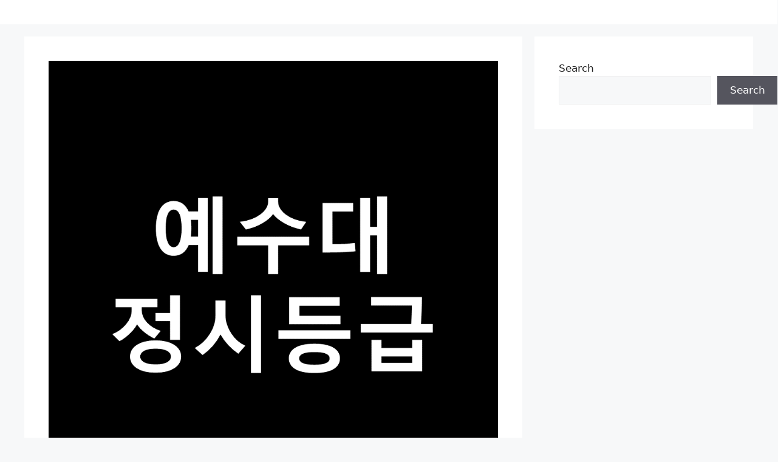

--- FILE ---
content_type: text/html; charset=UTF-8
request_url: https://bherald.kr/entry/%EC%98%88%EC%88%98%EB%8C%80-%EC%A0%95%EC%8B%9C%EB%93%B1%EA%B8%89-%EC%9E%85%EA%B2%B0-%EC%88%98%EB%8A%A5-%EB%93%B1%EA%B8%89%EC%BB%B7-%EB%AA%A8%EC%A7%91%EC%9A%94%EA%B0%95-%EB%B0%9C%ED%91%9C-2023-2024
body_size: 20911
content:
<!DOCTYPE html>
<html lang="en-US">
<head>
	<meta charset="UTF-8">
	<style>
#wpadminbar #wp-admin-bar-wccp_free_top_button .ab-icon:before {
	content: "\f160";
	color: #02CA02;
	top: 3px;
}
#wpadminbar #wp-admin-bar-wccp_free_top_button .ab-icon {
	transform: rotate(45deg);
}
</style>
<meta name='robots' content='index, follow, max-image-preview:large, max-snippet:-1, max-video-preview:-1' />
<meta name="viewport" content="width=device-width, initial-scale=1">
	<!-- This site is optimized with the Yoast SEO plugin v26.8 - https://yoast.com/product/yoast-seo-wordpress/ -->
	<title>예수대 정시등급 | 입결, 수능, 등급컷, 모집요강, 발표, 2023, 2024</title>
	<meta name="description" content="이번 글에서는 예수대 정시등급 관련 정보에 대해 알아보도록 하겠습니다. 예수대학교 정시컷, 수능, 입결 등 2023년, 2024년 예수대 정시등급 관련 정보가 궁금하신 분들은 아래 내용 참고하시길 바랍니다." />
	<link rel="canonical" href="https://bherald.kr/entry/예수대-정시등급-입결-수능-등급컷-모집요강-발표-2023-2024" />
	<meta property="og:locale" content="en_US" />
	<meta property="og:type" content="article" />
	<meta property="og:title" content="예수대 정시등급 | 입결, 수능, 등급컷, 모집요강, 발표, 2023, 2024" />
	<meta property="og:description" content="이번 글에서는 예수대 정시등급 관련 정보에 대해 알아보도록 하겠습니다. 예수대학교 정시컷, 수능, 입결 등 2023년, 2024년 예수대 정시등급 관련 정보가 궁금하신 분들은 아래 내용 참고하시길 바랍니다." />
	<meta property="og:url" content="https://bherald.kr/entry/예수대-정시등급-입결-수능-등급컷-모집요강-발표-2023-2024" />
	<meta property="og:site_name" content="B.Herald" />
	<meta property="article:published_time" content="2023-12-24T18:22:12+00:00" />
	<meta property="article:modified_time" content="2025-12-28T10:14:06+00:00" />
	<meta property="og:image" content="https://bherald.kr/wp-content/uploads/2023/12/예수대-정시등급.png" />
	<meta property="og:image:width" content="960" />
	<meta property="og:image:height" content="960" />
	<meta property="og:image:type" content="image/png" />
	<meta name="author" content="bherald" />
	<meta name="twitter:card" content="summary_large_image" />
	<meta name="twitter:label1" content="Written by" />
	<meta name="twitter:data1" content="bherald" />
	<meta name="twitter:label2" content="Est. reading time" />
	<meta name="twitter:data2" content="4 minutes" />
	<script type="application/ld+json" class="yoast-schema-graph">{"@context":"https://schema.org","@graph":[{"@type":"Article","@id":"https://bherald.kr/entry/%ec%98%88%ec%88%98%eb%8c%80-%ec%a0%95%ec%8b%9c%eb%93%b1%ea%b8%89-%ec%9e%85%ea%b2%b0-%ec%88%98%eb%8a%a5-%eb%93%b1%ea%b8%89%ec%bb%b7-%eb%aa%a8%ec%a7%91%ec%9a%94%ea%b0%95-%eb%b0%9c%ed%91%9c-2023-2024#article","isPartOf":{"@id":"https://bherald.kr/entry/%ec%98%88%ec%88%98%eb%8c%80-%ec%a0%95%ec%8b%9c%eb%93%b1%ea%b8%89-%ec%9e%85%ea%b2%b0-%ec%88%98%eb%8a%a5-%eb%93%b1%ea%b8%89%ec%bb%b7-%eb%aa%a8%ec%a7%91%ec%9a%94%ea%b0%95-%eb%b0%9c%ed%91%9c-2023-2024"},"author":{"name":"bherald","@id":"https://bherald.kr/#/schema/person/488bd28ec688fc03ceed6be9a2598e15"},"headline":"예수대 정시등급 | 입결, 수능, 등급컷, 모집요강, 발표, 2023, 2024","datePublished":"2023-12-24T18:22:12+00:00","dateModified":"2025-12-28T10:14:06+00:00","mainEntityOfPage":{"@id":"https://bherald.kr/entry/%ec%98%88%ec%88%98%eb%8c%80-%ec%a0%95%ec%8b%9c%eb%93%b1%ea%b8%89-%ec%9e%85%ea%b2%b0-%ec%88%98%eb%8a%a5-%eb%93%b1%ea%b8%89%ec%bb%b7-%eb%aa%a8%ec%a7%91%ec%9a%94%ea%b0%95-%eb%b0%9c%ed%91%9c-2023-2024"},"wordCount":12,"image":{"@id":"https://bherald.kr/entry/%ec%98%88%ec%88%98%eb%8c%80-%ec%a0%95%ec%8b%9c%eb%93%b1%ea%b8%89-%ec%9e%85%ea%b2%b0-%ec%88%98%eb%8a%a5-%eb%93%b1%ea%b8%89%ec%bb%b7-%eb%aa%a8%ec%a7%91%ec%9a%94%ea%b0%95-%eb%b0%9c%ed%91%9c-2023-2024#primaryimage"},"thumbnailUrl":"https://i0.wp.com/bherald.kr/wp-content/uploads/2023/12/%EC%98%88%EC%88%98%EB%8C%80-%EC%A0%95%EC%8B%9C%EB%93%B1%EA%B8%89.png?fit=960%2C960&ssl=1","keywords":["예수대학교","정시등급"],"articleSection":["정시등급"],"inLanguage":"en-US"},{"@type":"WebPage","@id":"https://bherald.kr/entry/%ec%98%88%ec%88%98%eb%8c%80-%ec%a0%95%ec%8b%9c%eb%93%b1%ea%b8%89-%ec%9e%85%ea%b2%b0-%ec%88%98%eb%8a%a5-%eb%93%b1%ea%b8%89%ec%bb%b7-%eb%aa%a8%ec%a7%91%ec%9a%94%ea%b0%95-%eb%b0%9c%ed%91%9c-2023-2024","url":"https://bherald.kr/entry/%ec%98%88%ec%88%98%eb%8c%80-%ec%a0%95%ec%8b%9c%eb%93%b1%ea%b8%89-%ec%9e%85%ea%b2%b0-%ec%88%98%eb%8a%a5-%eb%93%b1%ea%b8%89%ec%bb%b7-%eb%aa%a8%ec%a7%91%ec%9a%94%ea%b0%95-%eb%b0%9c%ed%91%9c-2023-2024","name":"예수대 정시등급 | 입결, 수능, 등급컷, 모집요강, 발표, 2023, 2024","isPartOf":{"@id":"https://bherald.kr/#website"},"primaryImageOfPage":{"@id":"https://bherald.kr/entry/%ec%98%88%ec%88%98%eb%8c%80-%ec%a0%95%ec%8b%9c%eb%93%b1%ea%b8%89-%ec%9e%85%ea%b2%b0-%ec%88%98%eb%8a%a5-%eb%93%b1%ea%b8%89%ec%bb%b7-%eb%aa%a8%ec%a7%91%ec%9a%94%ea%b0%95-%eb%b0%9c%ed%91%9c-2023-2024#primaryimage"},"image":{"@id":"https://bherald.kr/entry/%ec%98%88%ec%88%98%eb%8c%80-%ec%a0%95%ec%8b%9c%eb%93%b1%ea%b8%89-%ec%9e%85%ea%b2%b0-%ec%88%98%eb%8a%a5-%eb%93%b1%ea%b8%89%ec%bb%b7-%eb%aa%a8%ec%a7%91%ec%9a%94%ea%b0%95-%eb%b0%9c%ed%91%9c-2023-2024#primaryimage"},"thumbnailUrl":"https://i0.wp.com/bherald.kr/wp-content/uploads/2023/12/%EC%98%88%EC%88%98%EB%8C%80-%EC%A0%95%EC%8B%9C%EB%93%B1%EA%B8%89.png?fit=960%2C960&ssl=1","datePublished":"2023-12-24T18:22:12+00:00","dateModified":"2025-12-28T10:14:06+00:00","author":{"@id":"https://bherald.kr/#/schema/person/488bd28ec688fc03ceed6be9a2598e15"},"description":"이번 글에서는 예수대 정시등급 관련 정보에 대해 알아보도록 하겠습니다. 예수대학교 정시컷, 수능, 입결 등 2023년, 2024년 예수대 정시등급 관련 정보가 궁금하신 분들은 아래 내용 참고하시길 바랍니다.","breadcrumb":{"@id":"https://bherald.kr/entry/%ec%98%88%ec%88%98%eb%8c%80-%ec%a0%95%ec%8b%9c%eb%93%b1%ea%b8%89-%ec%9e%85%ea%b2%b0-%ec%88%98%eb%8a%a5-%eb%93%b1%ea%b8%89%ec%bb%b7-%eb%aa%a8%ec%a7%91%ec%9a%94%ea%b0%95-%eb%b0%9c%ed%91%9c-2023-2024#breadcrumb"},"inLanguage":"en-US","potentialAction":[{"@type":"ReadAction","target":["https://bherald.kr/entry/%ec%98%88%ec%88%98%eb%8c%80-%ec%a0%95%ec%8b%9c%eb%93%b1%ea%b8%89-%ec%9e%85%ea%b2%b0-%ec%88%98%eb%8a%a5-%eb%93%b1%ea%b8%89%ec%bb%b7-%eb%aa%a8%ec%a7%91%ec%9a%94%ea%b0%95-%eb%b0%9c%ed%91%9c-2023-2024"]}]},{"@type":"ImageObject","inLanguage":"en-US","@id":"https://bherald.kr/entry/%ec%98%88%ec%88%98%eb%8c%80-%ec%a0%95%ec%8b%9c%eb%93%b1%ea%b8%89-%ec%9e%85%ea%b2%b0-%ec%88%98%eb%8a%a5-%eb%93%b1%ea%b8%89%ec%bb%b7-%eb%aa%a8%ec%a7%91%ec%9a%94%ea%b0%95-%eb%b0%9c%ed%91%9c-2023-2024#primaryimage","url":"https://i0.wp.com/bherald.kr/wp-content/uploads/2023/12/%EC%98%88%EC%88%98%EB%8C%80-%EC%A0%95%EC%8B%9C%EB%93%B1%EA%B8%89.png?fit=960%2C960&ssl=1","contentUrl":"https://i0.wp.com/bherald.kr/wp-content/uploads/2023/12/%EC%98%88%EC%88%98%EB%8C%80-%EC%A0%95%EC%8B%9C%EB%93%B1%EA%B8%89.png?fit=960%2C960&ssl=1","width":960,"height":960,"caption":"예수대 정시등급 | 입결, 수능, 등급컷, 모집요강, 발표, 2023, 2024"},{"@type":"BreadcrumbList","@id":"https://bherald.kr/entry/%ec%98%88%ec%88%98%eb%8c%80-%ec%a0%95%ec%8b%9c%eb%93%b1%ea%b8%89-%ec%9e%85%ea%b2%b0-%ec%88%98%eb%8a%a5-%eb%93%b1%ea%b8%89%ec%bb%b7-%eb%aa%a8%ec%a7%91%ec%9a%94%ea%b0%95-%eb%b0%9c%ed%91%9c-2023-2024#breadcrumb","itemListElement":[{"@type":"ListItem","position":1,"name":"Home","item":"https://bherald.kr/"},{"@type":"ListItem","position":2,"name":"예수대 정시등급 | 입결, 수능, 등급컷, 모집요강, 발표, 2023, 2024"}]},{"@type":"WebSite","@id":"https://bherald.kr/#website","url":"https://bherald.kr/","name":"B.Herald","description":"직업 | 대학 | 교육 | 시험 | 연봉 | 순위","potentialAction":[{"@type":"SearchAction","target":{"@type":"EntryPoint","urlTemplate":"https://bherald.kr/?s={search_term_string}"},"query-input":{"@type":"PropertyValueSpecification","valueRequired":true,"valueName":"search_term_string"}}],"inLanguage":"en-US"},{"@type":"Person","@id":"https://bherald.kr/#/schema/person/488bd28ec688fc03ceed6be9a2598e15","name":"bherald","image":{"@type":"ImageObject","inLanguage":"en-US","@id":"https://bherald.kr/#/schema/person/image/","url":"https://secure.gravatar.com/avatar/09f1c007afcbc3ef04eb95d774cb00e1ec1522420d7f20e64652e693c27b26c4?s=96&d=mm&r=g","contentUrl":"https://secure.gravatar.com/avatar/09f1c007afcbc3ef04eb95d774cb00e1ec1522420d7f20e64652e693c27b26c4?s=96&d=mm&r=g","caption":"bherald"},"sameAs":["https://bherald.kr"],"url":"https://bherald.kr/entry/author/bstudy"}]}</script>
	<!-- / Yoast SEO plugin. -->


<link rel='dns-prefetch' href='//www.googletagmanager.com' />
<link rel='dns-prefetch' href='//stats.wp.com' />
<link rel='dns-prefetch' href='//pagead2.googlesyndication.com' />
<link rel='preconnect' href='//c0.wp.com' />
<link rel='preconnect' href='//i0.wp.com' />
<link rel="alternate" type="application/rss+xml" title="B.Herald &raquo; Feed" href="https://bherald.kr/feed" />
<link rel="alternate" type="application/rss+xml" title="B.Herald &raquo; Comments Feed" href="https://bherald.kr/comments/feed" />
<link rel="alternate" title="oEmbed (JSON)" type="application/json+oembed" href="https://bherald.kr/wp-json/oembed/1.0/embed?url=https%3A%2F%2Fbherald.kr%2Fentry%2F%25ec%2598%2588%25ec%2588%2598%25eb%258c%2580-%25ec%25a0%2595%25ec%258b%259c%25eb%2593%25b1%25ea%25b8%2589-%25ec%259e%2585%25ea%25b2%25b0-%25ec%2588%2598%25eb%258a%25a5-%25eb%2593%25b1%25ea%25b8%2589%25ec%25bb%25b7-%25eb%25aa%25a8%25ec%25a7%2591%25ec%259a%2594%25ea%25b0%2595-%25eb%25b0%259c%25ed%2591%259c-2023-2024" />
<link rel="alternate" title="oEmbed (XML)" type="text/xml+oembed" href="https://bherald.kr/wp-json/oembed/1.0/embed?url=https%3A%2F%2Fbherald.kr%2Fentry%2F%25ec%2598%2588%25ec%2588%2598%25eb%258c%2580-%25ec%25a0%2595%25ec%258b%259c%25eb%2593%25b1%25ea%25b8%2589-%25ec%259e%2585%25ea%25b2%25b0-%25ec%2588%2598%25eb%258a%25a5-%25eb%2593%25b1%25ea%25b8%2589%25ec%25bb%25b7-%25eb%25aa%25a8%25ec%25a7%2591%25ec%259a%2594%25ea%25b0%2595-%25eb%25b0%259c%25ed%2591%259c-2023-2024&#038;format=xml" />
<style id='wp-img-auto-sizes-contain-inline-css'>
img:is([sizes=auto i],[sizes^="auto," i]){contain-intrinsic-size:3000px 1500px}
/*# sourceURL=wp-img-auto-sizes-contain-inline-css */
</style>
<link rel='stylesheet' id='jetpack_related-posts-css' href='https://c0.wp.com/p/jetpack/15.4/modules/related-posts/related-posts.css' media='all' />
<style id='wp-emoji-styles-inline-css'>

	img.wp-smiley, img.emoji {
		display: inline !important;
		border: none !important;
		box-shadow: none !important;
		height: 1em !important;
		width: 1em !important;
		margin: 0 0.07em !important;
		vertical-align: -0.1em !important;
		background: none !important;
		padding: 0 !important;
	}
/*# sourceURL=wp-emoji-styles-inline-css */
</style>
<style id='wp-block-library-inline-css'>
:root{--wp-block-synced-color:#7a00df;--wp-block-synced-color--rgb:122,0,223;--wp-bound-block-color:var(--wp-block-synced-color);--wp-editor-canvas-background:#ddd;--wp-admin-theme-color:#007cba;--wp-admin-theme-color--rgb:0,124,186;--wp-admin-theme-color-darker-10:#006ba1;--wp-admin-theme-color-darker-10--rgb:0,107,160.5;--wp-admin-theme-color-darker-20:#005a87;--wp-admin-theme-color-darker-20--rgb:0,90,135;--wp-admin-border-width-focus:2px}@media (min-resolution:192dpi){:root{--wp-admin-border-width-focus:1.5px}}.wp-element-button{cursor:pointer}:root .has-very-light-gray-background-color{background-color:#eee}:root .has-very-dark-gray-background-color{background-color:#313131}:root .has-very-light-gray-color{color:#eee}:root .has-very-dark-gray-color{color:#313131}:root .has-vivid-green-cyan-to-vivid-cyan-blue-gradient-background{background:linear-gradient(135deg,#00d084,#0693e3)}:root .has-purple-crush-gradient-background{background:linear-gradient(135deg,#34e2e4,#4721fb 50%,#ab1dfe)}:root .has-hazy-dawn-gradient-background{background:linear-gradient(135deg,#faaca8,#dad0ec)}:root .has-subdued-olive-gradient-background{background:linear-gradient(135deg,#fafae1,#67a671)}:root .has-atomic-cream-gradient-background{background:linear-gradient(135deg,#fdd79a,#004a59)}:root .has-nightshade-gradient-background{background:linear-gradient(135deg,#330968,#31cdcf)}:root .has-midnight-gradient-background{background:linear-gradient(135deg,#020381,#2874fc)}:root{--wp--preset--font-size--normal:16px;--wp--preset--font-size--huge:42px}.has-regular-font-size{font-size:1em}.has-larger-font-size{font-size:2.625em}.has-normal-font-size{font-size:var(--wp--preset--font-size--normal)}.has-huge-font-size{font-size:var(--wp--preset--font-size--huge)}.has-text-align-center{text-align:center}.has-text-align-left{text-align:left}.has-text-align-right{text-align:right}.has-fit-text{white-space:nowrap!important}#end-resizable-editor-section{display:none}.aligncenter{clear:both}.items-justified-left{justify-content:flex-start}.items-justified-center{justify-content:center}.items-justified-right{justify-content:flex-end}.items-justified-space-between{justify-content:space-between}.screen-reader-text{border:0;clip-path:inset(50%);height:1px;margin:-1px;overflow:hidden;padding:0;position:absolute;width:1px;word-wrap:normal!important}.screen-reader-text:focus{background-color:#ddd;clip-path:none;color:#444;display:block;font-size:1em;height:auto;left:5px;line-height:normal;padding:15px 23px 14px;text-decoration:none;top:5px;width:auto;z-index:100000}html :where(.has-border-color){border-style:solid}html :where([style*=border-top-color]){border-top-style:solid}html :where([style*=border-right-color]){border-right-style:solid}html :where([style*=border-bottom-color]){border-bottom-style:solid}html :where([style*=border-left-color]){border-left-style:solid}html :where([style*=border-width]){border-style:solid}html :where([style*=border-top-width]){border-top-style:solid}html :where([style*=border-right-width]){border-right-style:solid}html :where([style*=border-bottom-width]){border-bottom-style:solid}html :where([style*=border-left-width]){border-left-style:solid}html :where(img[class*=wp-image-]){height:auto;max-width:100%}:where(figure){margin:0 0 1em}html :where(.is-position-sticky){--wp-admin--admin-bar--position-offset:var(--wp-admin--admin-bar--height,0px)}@media screen and (max-width:600px){html :where(.is-position-sticky){--wp-admin--admin-bar--position-offset:0px}}

/*# sourceURL=wp-block-library-inline-css */
</style><style id='wp-block-heading-inline-css'>
h1:where(.wp-block-heading).has-background,h2:where(.wp-block-heading).has-background,h3:where(.wp-block-heading).has-background,h4:where(.wp-block-heading).has-background,h5:where(.wp-block-heading).has-background,h6:where(.wp-block-heading).has-background{padding:1.25em 2.375em}h1.has-text-align-left[style*=writing-mode]:where([style*=vertical-lr]),h1.has-text-align-right[style*=writing-mode]:where([style*=vertical-rl]),h2.has-text-align-left[style*=writing-mode]:where([style*=vertical-lr]),h2.has-text-align-right[style*=writing-mode]:where([style*=vertical-rl]),h3.has-text-align-left[style*=writing-mode]:where([style*=vertical-lr]),h3.has-text-align-right[style*=writing-mode]:where([style*=vertical-rl]),h4.has-text-align-left[style*=writing-mode]:where([style*=vertical-lr]),h4.has-text-align-right[style*=writing-mode]:where([style*=vertical-rl]),h5.has-text-align-left[style*=writing-mode]:where([style*=vertical-lr]),h5.has-text-align-right[style*=writing-mode]:where([style*=vertical-rl]),h6.has-text-align-left[style*=writing-mode]:where([style*=vertical-lr]),h6.has-text-align-right[style*=writing-mode]:where([style*=vertical-rl]){rotate:180deg}
/*# sourceURL=https://c0.wp.com/c/6.9/wp-includes/blocks/heading/style.min.css */
</style>
<style id='wp-block-image-inline-css'>
.wp-block-image>a,.wp-block-image>figure>a{display:inline-block}.wp-block-image img{box-sizing:border-box;height:auto;max-width:100%;vertical-align:bottom}@media not (prefers-reduced-motion){.wp-block-image img.hide{visibility:hidden}.wp-block-image img.show{animation:show-content-image .4s}}.wp-block-image[style*=border-radius] img,.wp-block-image[style*=border-radius]>a{border-radius:inherit}.wp-block-image.has-custom-border img{box-sizing:border-box}.wp-block-image.aligncenter{text-align:center}.wp-block-image.alignfull>a,.wp-block-image.alignwide>a{width:100%}.wp-block-image.alignfull img,.wp-block-image.alignwide img{height:auto;width:100%}.wp-block-image .aligncenter,.wp-block-image .alignleft,.wp-block-image .alignright,.wp-block-image.aligncenter,.wp-block-image.alignleft,.wp-block-image.alignright{display:table}.wp-block-image .aligncenter>figcaption,.wp-block-image .alignleft>figcaption,.wp-block-image .alignright>figcaption,.wp-block-image.aligncenter>figcaption,.wp-block-image.alignleft>figcaption,.wp-block-image.alignright>figcaption{caption-side:bottom;display:table-caption}.wp-block-image .alignleft{float:left;margin:.5em 1em .5em 0}.wp-block-image .alignright{float:right;margin:.5em 0 .5em 1em}.wp-block-image .aligncenter{margin-left:auto;margin-right:auto}.wp-block-image :where(figcaption){margin-bottom:1em;margin-top:.5em}.wp-block-image.is-style-circle-mask img{border-radius:9999px}@supports ((-webkit-mask-image:none) or (mask-image:none)) or (-webkit-mask-image:none){.wp-block-image.is-style-circle-mask img{border-radius:0;-webkit-mask-image:url('data:image/svg+xml;utf8,<svg viewBox="0 0 100 100" xmlns="http://www.w3.org/2000/svg"><circle cx="50" cy="50" r="50"/></svg>');mask-image:url('data:image/svg+xml;utf8,<svg viewBox="0 0 100 100" xmlns="http://www.w3.org/2000/svg"><circle cx="50" cy="50" r="50"/></svg>');mask-mode:alpha;-webkit-mask-position:center;mask-position:center;-webkit-mask-repeat:no-repeat;mask-repeat:no-repeat;-webkit-mask-size:contain;mask-size:contain}}:root :where(.wp-block-image.is-style-rounded img,.wp-block-image .is-style-rounded img){border-radius:9999px}.wp-block-image figure{margin:0}.wp-lightbox-container{display:flex;flex-direction:column;position:relative}.wp-lightbox-container img{cursor:zoom-in}.wp-lightbox-container img:hover+button{opacity:1}.wp-lightbox-container button{align-items:center;backdrop-filter:blur(16px) saturate(180%);background-color:#5a5a5a40;border:none;border-radius:4px;cursor:zoom-in;display:flex;height:20px;justify-content:center;opacity:0;padding:0;position:absolute;right:16px;text-align:center;top:16px;width:20px;z-index:100}@media not (prefers-reduced-motion){.wp-lightbox-container button{transition:opacity .2s ease}}.wp-lightbox-container button:focus-visible{outline:3px auto #5a5a5a40;outline:3px auto -webkit-focus-ring-color;outline-offset:3px}.wp-lightbox-container button:hover{cursor:pointer;opacity:1}.wp-lightbox-container button:focus{opacity:1}.wp-lightbox-container button:focus,.wp-lightbox-container button:hover,.wp-lightbox-container button:not(:hover):not(:active):not(.has-background){background-color:#5a5a5a40;border:none}.wp-lightbox-overlay{box-sizing:border-box;cursor:zoom-out;height:100vh;left:0;overflow:hidden;position:fixed;top:0;visibility:hidden;width:100%;z-index:100000}.wp-lightbox-overlay .close-button{align-items:center;cursor:pointer;display:flex;justify-content:center;min-height:40px;min-width:40px;padding:0;position:absolute;right:calc(env(safe-area-inset-right) + 16px);top:calc(env(safe-area-inset-top) + 16px);z-index:5000000}.wp-lightbox-overlay .close-button:focus,.wp-lightbox-overlay .close-button:hover,.wp-lightbox-overlay .close-button:not(:hover):not(:active):not(.has-background){background:none;border:none}.wp-lightbox-overlay .lightbox-image-container{height:var(--wp--lightbox-container-height);left:50%;overflow:hidden;position:absolute;top:50%;transform:translate(-50%,-50%);transform-origin:top left;width:var(--wp--lightbox-container-width);z-index:9999999999}.wp-lightbox-overlay .wp-block-image{align-items:center;box-sizing:border-box;display:flex;height:100%;justify-content:center;margin:0;position:relative;transform-origin:0 0;width:100%;z-index:3000000}.wp-lightbox-overlay .wp-block-image img{height:var(--wp--lightbox-image-height);min-height:var(--wp--lightbox-image-height);min-width:var(--wp--lightbox-image-width);width:var(--wp--lightbox-image-width)}.wp-lightbox-overlay .wp-block-image figcaption{display:none}.wp-lightbox-overlay button{background:none;border:none}.wp-lightbox-overlay .scrim{background-color:#fff;height:100%;opacity:.9;position:absolute;width:100%;z-index:2000000}.wp-lightbox-overlay.active{visibility:visible}@media not (prefers-reduced-motion){.wp-lightbox-overlay.active{animation:turn-on-visibility .25s both}.wp-lightbox-overlay.active img{animation:turn-on-visibility .35s both}.wp-lightbox-overlay.show-closing-animation:not(.active){animation:turn-off-visibility .35s both}.wp-lightbox-overlay.show-closing-animation:not(.active) img{animation:turn-off-visibility .25s both}.wp-lightbox-overlay.zoom.active{animation:none;opacity:1;visibility:visible}.wp-lightbox-overlay.zoom.active .lightbox-image-container{animation:lightbox-zoom-in .4s}.wp-lightbox-overlay.zoom.active .lightbox-image-container img{animation:none}.wp-lightbox-overlay.zoom.active .scrim{animation:turn-on-visibility .4s forwards}.wp-lightbox-overlay.zoom.show-closing-animation:not(.active){animation:none}.wp-lightbox-overlay.zoom.show-closing-animation:not(.active) .lightbox-image-container{animation:lightbox-zoom-out .4s}.wp-lightbox-overlay.zoom.show-closing-animation:not(.active) .lightbox-image-container img{animation:none}.wp-lightbox-overlay.zoom.show-closing-animation:not(.active) .scrim{animation:turn-off-visibility .4s forwards}}@keyframes show-content-image{0%{visibility:hidden}99%{visibility:hidden}to{visibility:visible}}@keyframes turn-on-visibility{0%{opacity:0}to{opacity:1}}@keyframes turn-off-visibility{0%{opacity:1;visibility:visible}99%{opacity:0;visibility:visible}to{opacity:0;visibility:hidden}}@keyframes lightbox-zoom-in{0%{transform:translate(calc((-100vw + var(--wp--lightbox-scrollbar-width))/2 + var(--wp--lightbox-initial-left-position)),calc(-50vh + var(--wp--lightbox-initial-top-position))) scale(var(--wp--lightbox-scale))}to{transform:translate(-50%,-50%) scale(1)}}@keyframes lightbox-zoom-out{0%{transform:translate(-50%,-50%) scale(1);visibility:visible}99%{visibility:visible}to{transform:translate(calc((-100vw + var(--wp--lightbox-scrollbar-width))/2 + var(--wp--lightbox-initial-left-position)),calc(-50vh + var(--wp--lightbox-initial-top-position))) scale(var(--wp--lightbox-scale));visibility:hidden}}
/*# sourceURL=https://c0.wp.com/c/6.9/wp-includes/blocks/image/style.min.css */
</style>
<style id='wp-block-search-inline-css'>
.wp-block-search__button{margin-left:10px;word-break:normal}.wp-block-search__button.has-icon{line-height:0}.wp-block-search__button svg{height:1.25em;min-height:24px;min-width:24px;width:1.25em;fill:currentColor;vertical-align:text-bottom}:where(.wp-block-search__button){border:1px solid #ccc;padding:6px 10px}.wp-block-search__inside-wrapper{display:flex;flex:auto;flex-wrap:nowrap;max-width:100%}.wp-block-search__label{width:100%}.wp-block-search.wp-block-search__button-only .wp-block-search__button{box-sizing:border-box;display:flex;flex-shrink:0;justify-content:center;margin-left:0;max-width:100%}.wp-block-search.wp-block-search__button-only .wp-block-search__inside-wrapper{min-width:0!important;transition-property:width}.wp-block-search.wp-block-search__button-only .wp-block-search__input{flex-basis:100%;transition-duration:.3s}.wp-block-search.wp-block-search__button-only.wp-block-search__searchfield-hidden,.wp-block-search.wp-block-search__button-only.wp-block-search__searchfield-hidden .wp-block-search__inside-wrapper{overflow:hidden}.wp-block-search.wp-block-search__button-only.wp-block-search__searchfield-hidden .wp-block-search__input{border-left-width:0!important;border-right-width:0!important;flex-basis:0;flex-grow:0;margin:0;min-width:0!important;padding-left:0!important;padding-right:0!important;width:0!important}:where(.wp-block-search__input){appearance:none;border:1px solid #949494;flex-grow:1;font-family:inherit;font-size:inherit;font-style:inherit;font-weight:inherit;letter-spacing:inherit;line-height:inherit;margin-left:0;margin-right:0;min-width:3rem;padding:8px;text-decoration:unset!important;text-transform:inherit}:where(.wp-block-search__button-inside .wp-block-search__inside-wrapper){background-color:#fff;border:1px solid #949494;box-sizing:border-box;padding:4px}:where(.wp-block-search__button-inside .wp-block-search__inside-wrapper) .wp-block-search__input{border:none;border-radius:0;padding:0 4px}:where(.wp-block-search__button-inside .wp-block-search__inside-wrapper) .wp-block-search__input:focus{outline:none}:where(.wp-block-search__button-inside .wp-block-search__inside-wrapper) :where(.wp-block-search__button){padding:4px 8px}.wp-block-search.aligncenter .wp-block-search__inside-wrapper{margin:auto}.wp-block[data-align=right] .wp-block-search.wp-block-search__button-only .wp-block-search__inside-wrapper{float:right}
/*# sourceURL=https://c0.wp.com/c/6.9/wp-includes/blocks/search/style.min.css */
</style>
<style id='wp-block-paragraph-inline-css'>
.is-small-text{font-size:.875em}.is-regular-text{font-size:1em}.is-large-text{font-size:2.25em}.is-larger-text{font-size:3em}.has-drop-cap:not(:focus):first-letter{float:left;font-size:8.4em;font-style:normal;font-weight:100;line-height:.68;margin:.05em .1em 0 0;text-transform:uppercase}body.rtl .has-drop-cap:not(:focus):first-letter{float:none;margin-left:.1em}p.has-drop-cap.has-background{overflow:hidden}:root :where(p.has-background){padding:1.25em 2.375em}:where(p.has-text-color:not(.has-link-color)) a{color:inherit}p.has-text-align-left[style*="writing-mode:vertical-lr"],p.has-text-align-right[style*="writing-mode:vertical-rl"]{rotate:180deg}
/*# sourceURL=https://c0.wp.com/c/6.9/wp-includes/blocks/paragraph/style.min.css */
</style>
<style id='global-styles-inline-css'>
:root{--wp--preset--aspect-ratio--square: 1;--wp--preset--aspect-ratio--4-3: 4/3;--wp--preset--aspect-ratio--3-4: 3/4;--wp--preset--aspect-ratio--3-2: 3/2;--wp--preset--aspect-ratio--2-3: 2/3;--wp--preset--aspect-ratio--16-9: 16/9;--wp--preset--aspect-ratio--9-16: 9/16;--wp--preset--color--black: #000000;--wp--preset--color--cyan-bluish-gray: #abb8c3;--wp--preset--color--white: #ffffff;--wp--preset--color--pale-pink: #f78da7;--wp--preset--color--vivid-red: #cf2e2e;--wp--preset--color--luminous-vivid-orange: #ff6900;--wp--preset--color--luminous-vivid-amber: #fcb900;--wp--preset--color--light-green-cyan: #7bdcb5;--wp--preset--color--vivid-green-cyan: #00d084;--wp--preset--color--pale-cyan-blue: #8ed1fc;--wp--preset--color--vivid-cyan-blue: #0693e3;--wp--preset--color--vivid-purple: #9b51e0;--wp--preset--color--contrast: var(--contrast);--wp--preset--color--contrast-2: var(--contrast-2);--wp--preset--color--contrast-3: var(--contrast-3);--wp--preset--color--base: var(--base);--wp--preset--color--base-2: var(--base-2);--wp--preset--color--base-3: var(--base-3);--wp--preset--color--accent: var(--accent);--wp--preset--gradient--vivid-cyan-blue-to-vivid-purple: linear-gradient(135deg,rgb(6,147,227) 0%,rgb(155,81,224) 100%);--wp--preset--gradient--light-green-cyan-to-vivid-green-cyan: linear-gradient(135deg,rgb(122,220,180) 0%,rgb(0,208,130) 100%);--wp--preset--gradient--luminous-vivid-amber-to-luminous-vivid-orange: linear-gradient(135deg,rgb(252,185,0) 0%,rgb(255,105,0) 100%);--wp--preset--gradient--luminous-vivid-orange-to-vivid-red: linear-gradient(135deg,rgb(255,105,0) 0%,rgb(207,46,46) 100%);--wp--preset--gradient--very-light-gray-to-cyan-bluish-gray: linear-gradient(135deg,rgb(238,238,238) 0%,rgb(169,184,195) 100%);--wp--preset--gradient--cool-to-warm-spectrum: linear-gradient(135deg,rgb(74,234,220) 0%,rgb(151,120,209) 20%,rgb(207,42,186) 40%,rgb(238,44,130) 60%,rgb(251,105,98) 80%,rgb(254,248,76) 100%);--wp--preset--gradient--blush-light-purple: linear-gradient(135deg,rgb(255,206,236) 0%,rgb(152,150,240) 100%);--wp--preset--gradient--blush-bordeaux: linear-gradient(135deg,rgb(254,205,165) 0%,rgb(254,45,45) 50%,rgb(107,0,62) 100%);--wp--preset--gradient--luminous-dusk: linear-gradient(135deg,rgb(255,203,112) 0%,rgb(199,81,192) 50%,rgb(65,88,208) 100%);--wp--preset--gradient--pale-ocean: linear-gradient(135deg,rgb(255,245,203) 0%,rgb(182,227,212) 50%,rgb(51,167,181) 100%);--wp--preset--gradient--electric-grass: linear-gradient(135deg,rgb(202,248,128) 0%,rgb(113,206,126) 100%);--wp--preset--gradient--midnight: linear-gradient(135deg,rgb(2,3,129) 0%,rgb(40,116,252) 100%);--wp--preset--font-size--small: 13px;--wp--preset--font-size--medium: 20px;--wp--preset--font-size--large: 36px;--wp--preset--font-size--x-large: 42px;--wp--preset--spacing--20: 0.44rem;--wp--preset--spacing--30: 0.67rem;--wp--preset--spacing--40: 1rem;--wp--preset--spacing--50: 1.5rem;--wp--preset--spacing--60: 2.25rem;--wp--preset--spacing--70: 3.38rem;--wp--preset--spacing--80: 5.06rem;--wp--preset--shadow--natural: 6px 6px 9px rgba(0, 0, 0, 0.2);--wp--preset--shadow--deep: 12px 12px 50px rgba(0, 0, 0, 0.4);--wp--preset--shadow--sharp: 6px 6px 0px rgba(0, 0, 0, 0.2);--wp--preset--shadow--outlined: 6px 6px 0px -3px rgb(255, 255, 255), 6px 6px rgb(0, 0, 0);--wp--preset--shadow--crisp: 6px 6px 0px rgb(0, 0, 0);}:where(.is-layout-flex){gap: 0.5em;}:where(.is-layout-grid){gap: 0.5em;}body .is-layout-flex{display: flex;}.is-layout-flex{flex-wrap: wrap;align-items: center;}.is-layout-flex > :is(*, div){margin: 0;}body .is-layout-grid{display: grid;}.is-layout-grid > :is(*, div){margin: 0;}:where(.wp-block-columns.is-layout-flex){gap: 2em;}:where(.wp-block-columns.is-layout-grid){gap: 2em;}:where(.wp-block-post-template.is-layout-flex){gap: 1.25em;}:where(.wp-block-post-template.is-layout-grid){gap: 1.25em;}.has-black-color{color: var(--wp--preset--color--black) !important;}.has-cyan-bluish-gray-color{color: var(--wp--preset--color--cyan-bluish-gray) !important;}.has-white-color{color: var(--wp--preset--color--white) !important;}.has-pale-pink-color{color: var(--wp--preset--color--pale-pink) !important;}.has-vivid-red-color{color: var(--wp--preset--color--vivid-red) !important;}.has-luminous-vivid-orange-color{color: var(--wp--preset--color--luminous-vivid-orange) !important;}.has-luminous-vivid-amber-color{color: var(--wp--preset--color--luminous-vivid-amber) !important;}.has-light-green-cyan-color{color: var(--wp--preset--color--light-green-cyan) !important;}.has-vivid-green-cyan-color{color: var(--wp--preset--color--vivid-green-cyan) !important;}.has-pale-cyan-blue-color{color: var(--wp--preset--color--pale-cyan-blue) !important;}.has-vivid-cyan-blue-color{color: var(--wp--preset--color--vivid-cyan-blue) !important;}.has-vivid-purple-color{color: var(--wp--preset--color--vivid-purple) !important;}.has-black-background-color{background-color: var(--wp--preset--color--black) !important;}.has-cyan-bluish-gray-background-color{background-color: var(--wp--preset--color--cyan-bluish-gray) !important;}.has-white-background-color{background-color: var(--wp--preset--color--white) !important;}.has-pale-pink-background-color{background-color: var(--wp--preset--color--pale-pink) !important;}.has-vivid-red-background-color{background-color: var(--wp--preset--color--vivid-red) !important;}.has-luminous-vivid-orange-background-color{background-color: var(--wp--preset--color--luminous-vivid-orange) !important;}.has-luminous-vivid-amber-background-color{background-color: var(--wp--preset--color--luminous-vivid-amber) !important;}.has-light-green-cyan-background-color{background-color: var(--wp--preset--color--light-green-cyan) !important;}.has-vivid-green-cyan-background-color{background-color: var(--wp--preset--color--vivid-green-cyan) !important;}.has-pale-cyan-blue-background-color{background-color: var(--wp--preset--color--pale-cyan-blue) !important;}.has-vivid-cyan-blue-background-color{background-color: var(--wp--preset--color--vivid-cyan-blue) !important;}.has-vivid-purple-background-color{background-color: var(--wp--preset--color--vivid-purple) !important;}.has-black-border-color{border-color: var(--wp--preset--color--black) !important;}.has-cyan-bluish-gray-border-color{border-color: var(--wp--preset--color--cyan-bluish-gray) !important;}.has-white-border-color{border-color: var(--wp--preset--color--white) !important;}.has-pale-pink-border-color{border-color: var(--wp--preset--color--pale-pink) !important;}.has-vivid-red-border-color{border-color: var(--wp--preset--color--vivid-red) !important;}.has-luminous-vivid-orange-border-color{border-color: var(--wp--preset--color--luminous-vivid-orange) !important;}.has-luminous-vivid-amber-border-color{border-color: var(--wp--preset--color--luminous-vivid-amber) !important;}.has-light-green-cyan-border-color{border-color: var(--wp--preset--color--light-green-cyan) !important;}.has-vivid-green-cyan-border-color{border-color: var(--wp--preset--color--vivid-green-cyan) !important;}.has-pale-cyan-blue-border-color{border-color: var(--wp--preset--color--pale-cyan-blue) !important;}.has-vivid-cyan-blue-border-color{border-color: var(--wp--preset--color--vivid-cyan-blue) !important;}.has-vivid-purple-border-color{border-color: var(--wp--preset--color--vivid-purple) !important;}.has-vivid-cyan-blue-to-vivid-purple-gradient-background{background: var(--wp--preset--gradient--vivid-cyan-blue-to-vivid-purple) !important;}.has-light-green-cyan-to-vivid-green-cyan-gradient-background{background: var(--wp--preset--gradient--light-green-cyan-to-vivid-green-cyan) !important;}.has-luminous-vivid-amber-to-luminous-vivid-orange-gradient-background{background: var(--wp--preset--gradient--luminous-vivid-amber-to-luminous-vivid-orange) !important;}.has-luminous-vivid-orange-to-vivid-red-gradient-background{background: var(--wp--preset--gradient--luminous-vivid-orange-to-vivid-red) !important;}.has-very-light-gray-to-cyan-bluish-gray-gradient-background{background: var(--wp--preset--gradient--very-light-gray-to-cyan-bluish-gray) !important;}.has-cool-to-warm-spectrum-gradient-background{background: var(--wp--preset--gradient--cool-to-warm-spectrum) !important;}.has-blush-light-purple-gradient-background{background: var(--wp--preset--gradient--blush-light-purple) !important;}.has-blush-bordeaux-gradient-background{background: var(--wp--preset--gradient--blush-bordeaux) !important;}.has-luminous-dusk-gradient-background{background: var(--wp--preset--gradient--luminous-dusk) !important;}.has-pale-ocean-gradient-background{background: var(--wp--preset--gradient--pale-ocean) !important;}.has-electric-grass-gradient-background{background: var(--wp--preset--gradient--electric-grass) !important;}.has-midnight-gradient-background{background: var(--wp--preset--gradient--midnight) !important;}.has-small-font-size{font-size: var(--wp--preset--font-size--small) !important;}.has-medium-font-size{font-size: var(--wp--preset--font-size--medium) !important;}.has-large-font-size{font-size: var(--wp--preset--font-size--large) !important;}.has-x-large-font-size{font-size: var(--wp--preset--font-size--x-large) !important;}
/*# sourceURL=global-styles-inline-css */
</style>

<style id='classic-theme-styles-inline-css'>
/*! This file is auto-generated */
.wp-block-button__link{color:#fff;background-color:#32373c;border-radius:9999px;box-shadow:none;text-decoration:none;padding:calc(.667em + 2px) calc(1.333em + 2px);font-size:1.125em}.wp-block-file__button{background:#32373c;color:#fff;text-decoration:none}
/*# sourceURL=/wp-includes/css/classic-themes.min.css */
</style>
<link rel='stylesheet' id='ez-toc-css' href='https://bherald.kr/wp-content/plugins/easy-table-of-contents/assets/css/screen.min.css?ver=2.0.80' media='all' />
<style id='ez-toc-inline-css'>
div#ez-toc-container .ez-toc-title {font-size: 120%;}div#ez-toc-container .ez-toc-title {font-weight: 500;}div#ez-toc-container ul li , div#ez-toc-container ul li a {font-size: 95%;}div#ez-toc-container ul li , div#ez-toc-container ul li a {font-weight: 500;}div#ez-toc-container nav ul ul li {font-size: 90%;}.ez-toc-box-title {font-weight: bold; margin-bottom: 10px; text-align: center; text-transform: uppercase; letter-spacing: 1px; color: #666; padding-bottom: 5px;position:absolute;top:-4%;left:5%;background-color: inherit;transition: top 0.3s ease;}.ez-toc-box-title.toc-closed {top:-25%;}
.ez-toc-container-direction {direction: ltr;}.ez-toc-counter ul{counter-reset: item ;}.ez-toc-counter nav ul li a::before {content: counters(item, '.', decimal) '. ';display: inline-block;counter-increment: item;flex-grow: 0;flex-shrink: 0;margin-right: .2em; float: left; }.ez-toc-widget-direction {direction: ltr;}.ez-toc-widget-container ul{counter-reset: item ;}.ez-toc-widget-container nav ul li a::before {content: counters(item, '.', decimal) '. ';display: inline-block;counter-increment: item;flex-grow: 0;flex-shrink: 0;margin-right: .2em; float: left; }
/*# sourceURL=ez-toc-inline-css */
</style>
<link rel='stylesheet' id='generate-style-css' href='https://bherald.kr/wp-content/themes/generatepress/assets/css/main.min.css?ver=3.6.1' media='all' />
<style id='generate-style-inline-css'>
body{background-color:var(--base-2);color:var(--contrast);}a{color:var(--accent);}a{text-decoration:underline;}.entry-title a, .site-branding a, a.button, .wp-block-button__link, .main-navigation a{text-decoration:none;}a:hover, a:focus, a:active{color:var(--contrast);}.wp-block-group__inner-container{max-width:1200px;margin-left:auto;margin-right:auto;}:root{--contrast:#222222;--contrast-2:#575760;--contrast-3:#b2b2be;--base:#f0f0f0;--base-2:#f7f8f9;--base-3:#ffffff;--accent:#1e73be;}:root .has-contrast-color{color:var(--contrast);}:root .has-contrast-background-color{background-color:var(--contrast);}:root .has-contrast-2-color{color:var(--contrast-2);}:root .has-contrast-2-background-color{background-color:var(--contrast-2);}:root .has-contrast-3-color{color:var(--contrast-3);}:root .has-contrast-3-background-color{background-color:var(--contrast-3);}:root .has-base-color{color:var(--base);}:root .has-base-background-color{background-color:var(--base);}:root .has-base-2-color{color:var(--base-2);}:root .has-base-2-background-color{background-color:var(--base-2);}:root .has-base-3-color{color:var(--base-3);}:root .has-base-3-background-color{background-color:var(--base-3);}:root .has-accent-color{color:var(--accent);}:root .has-accent-background-color{background-color:var(--accent);}.top-bar{background-color:#636363;color:#ffffff;}.top-bar a{color:#ffffff;}.top-bar a:hover{color:#303030;}.site-header{background-color:var(--base-3);}.main-title a,.main-title a:hover{color:var(--contrast);}.site-description{color:var(--contrast-2);}.mobile-menu-control-wrapper .menu-toggle,.mobile-menu-control-wrapper .menu-toggle:hover,.mobile-menu-control-wrapper .menu-toggle:focus,.has-inline-mobile-toggle #site-navigation.toggled{background-color:rgba(0, 0, 0, 0.02);}.main-navigation,.main-navigation ul ul{background-color:var(--base-3);}.main-navigation .main-nav ul li a, .main-navigation .menu-toggle, .main-navigation .menu-bar-items{color:var(--contrast);}.main-navigation .main-nav ul li:not([class*="current-menu-"]):hover > a, .main-navigation .main-nav ul li:not([class*="current-menu-"]):focus > a, .main-navigation .main-nav ul li.sfHover:not([class*="current-menu-"]) > a, .main-navigation .menu-bar-item:hover > a, .main-navigation .menu-bar-item.sfHover > a{color:var(--accent);}button.menu-toggle:hover,button.menu-toggle:focus{color:var(--contrast);}.main-navigation .main-nav ul li[class*="current-menu-"] > a{color:var(--accent);}.navigation-search input[type="search"],.navigation-search input[type="search"]:active, .navigation-search input[type="search"]:focus, .main-navigation .main-nav ul li.search-item.active > a, .main-navigation .menu-bar-items .search-item.active > a{color:var(--accent);}.main-navigation ul ul{background-color:var(--base);}.separate-containers .inside-article, .separate-containers .comments-area, .separate-containers .page-header, .one-container .container, .separate-containers .paging-navigation, .inside-page-header{background-color:var(--base-3);}.entry-title a{color:var(--contrast);}.entry-title a:hover{color:var(--contrast-2);}.entry-meta{color:var(--contrast-2);}.sidebar .widget{background-color:var(--base-3);}.footer-widgets{background-color:var(--base-3);}.site-info{background-color:var(--base-3);}input[type="text"],input[type="email"],input[type="url"],input[type="password"],input[type="search"],input[type="tel"],input[type="number"],textarea,select{color:var(--contrast);background-color:var(--base-2);border-color:var(--base);}input[type="text"]:focus,input[type="email"]:focus,input[type="url"]:focus,input[type="password"]:focus,input[type="search"]:focus,input[type="tel"]:focus,input[type="number"]:focus,textarea:focus,select:focus{color:var(--contrast);background-color:var(--base-2);border-color:var(--contrast-3);}button,html input[type="button"],input[type="reset"],input[type="submit"],a.button,a.wp-block-button__link:not(.has-background){color:#ffffff;background-color:#55555e;}button:hover,html input[type="button"]:hover,input[type="reset"]:hover,input[type="submit"]:hover,a.button:hover,button:focus,html input[type="button"]:focus,input[type="reset"]:focus,input[type="submit"]:focus,a.button:focus,a.wp-block-button__link:not(.has-background):active,a.wp-block-button__link:not(.has-background):focus,a.wp-block-button__link:not(.has-background):hover{color:#ffffff;background-color:#3f4047;}a.generate-back-to-top{background-color:rgba( 0,0,0,0.4 );color:#ffffff;}a.generate-back-to-top:hover,a.generate-back-to-top:focus{background-color:rgba( 0,0,0,0.6 );color:#ffffff;}:root{--gp-search-modal-bg-color:var(--base-3);--gp-search-modal-text-color:var(--contrast);--gp-search-modal-overlay-bg-color:rgba(0,0,0,0.2);}@media (max-width:768px){.main-navigation .menu-bar-item:hover > a, .main-navigation .menu-bar-item.sfHover > a{background:none;color:var(--contrast);}}.nav-below-header .main-navigation .inside-navigation.grid-container, .nav-above-header .main-navigation .inside-navigation.grid-container{padding:0px 20px 0px 20px;}.site-main .wp-block-group__inner-container{padding:40px;}.separate-containers .paging-navigation{padding-top:20px;padding-bottom:20px;}.entry-content .alignwide, body:not(.no-sidebar) .entry-content .alignfull{margin-left:-40px;width:calc(100% + 80px);max-width:calc(100% + 80px);}.rtl .menu-item-has-children .dropdown-menu-toggle{padding-left:20px;}.rtl .main-navigation .main-nav ul li.menu-item-has-children > a{padding-right:20px;}@media (max-width:768px){.separate-containers .inside-article, .separate-containers .comments-area, .separate-containers .page-header, .separate-containers .paging-navigation, .one-container .site-content, .inside-page-header{padding:30px;}.site-main .wp-block-group__inner-container{padding:30px;}.inside-top-bar{padding-right:30px;padding-left:30px;}.inside-header{padding-right:30px;padding-left:30px;}.widget-area .widget{padding-top:30px;padding-right:30px;padding-bottom:30px;padding-left:30px;}.footer-widgets-container{padding-top:30px;padding-right:30px;padding-bottom:30px;padding-left:30px;}.inside-site-info{padding-right:30px;padding-left:30px;}.entry-content .alignwide, body:not(.no-sidebar) .entry-content .alignfull{margin-left:-30px;width:calc(100% + 60px);max-width:calc(100% + 60px);}.one-container .site-main .paging-navigation{margin-bottom:20px;}}/* End cached CSS */.is-right-sidebar{width:30%;}.is-left-sidebar{width:30%;}.site-content .content-area{width:70%;}@media (max-width:768px){.main-navigation .menu-toggle,.sidebar-nav-mobile:not(#sticky-placeholder){display:block;}.main-navigation ul,.gen-sidebar-nav,.main-navigation:not(.slideout-navigation):not(.toggled) .main-nav > ul,.has-inline-mobile-toggle #site-navigation .inside-navigation > *:not(.navigation-search):not(.main-nav){display:none;}.nav-align-right .inside-navigation,.nav-align-center .inside-navigation{justify-content:space-between;}}
/*# sourceURL=generate-style-inline-css */
</style>
<script id="jetpack_related-posts-js-extra">
var related_posts_js_options = {"post_heading":"h4"};
//# sourceURL=jetpack_related-posts-js-extra
</script>
<script src="https://c0.wp.com/p/jetpack/15.4/_inc/build/related-posts/related-posts.min.js" id="jetpack_related-posts-js"></script>
<script src="https://c0.wp.com/c/6.9/wp-includes/js/jquery/jquery.min.js" id="jquery-core-js"></script>
<script src="https://c0.wp.com/c/6.9/wp-includes/js/jquery/jquery-migrate.min.js" id="jquery-migrate-js"></script>

<!-- Google tag (gtag.js) snippet added by Site Kit -->
<!-- Google Analytics snippet added by Site Kit -->
<script src="https://www.googletagmanager.com/gtag/js?id=GT-573ZDWB7" id="google_gtagjs-js" async></script>
<script id="google_gtagjs-js-after">
window.dataLayer = window.dataLayer || [];function gtag(){dataLayer.push(arguments);}
gtag("set","linker",{"domains":["bherald.kr"]});
gtag("js", new Date());
gtag("set", "developer_id.dZTNiMT", true);
gtag("config", "GT-573ZDWB7");
 window._googlesitekit = window._googlesitekit || {}; window._googlesitekit.throttledEvents = []; window._googlesitekit.gtagEvent = (name, data) => { var key = JSON.stringify( { name, data } ); if ( !! window._googlesitekit.throttledEvents[ key ] ) { return; } window._googlesitekit.throttledEvents[ key ] = true; setTimeout( () => { delete window._googlesitekit.throttledEvents[ key ]; }, 5 ); gtag( "event", name, { ...data, event_source: "site-kit" } ); }; 
//# sourceURL=google_gtagjs-js-after
</script>
<link rel="https://api.w.org/" href="https://bherald.kr/wp-json/" /><link rel="alternate" title="JSON" type="application/json" href="https://bherald.kr/wp-json/wp/v2/posts/4667" /><link rel="EditURI" type="application/rsd+xml" title="RSD" href="https://bherald.kr/xmlrpc.php?rsd" />
<meta name="generator" content="WordPress 6.9" />
<link rel='shortlink' href='https://bherald.kr/?p=4667' />
<meta name="generator" content="Site Kit by Google 1.171.0" /><meta name="google-site-verification" content="YDJ7oiw-w8CN4OHELXgZAeM8q8gdeS4kA4xtUJuUTRw" />
<meta name="naver-site-verification" content="fe9fe637d0c40378cf32fc5ff4c2033e792edcee" />
<script id="wpcp_disable_selection" type="text/javascript">
var image_save_msg='You are not allowed to save images!';
	var no_menu_msg='Context Menu disabled!';
	var smessage = "Content is protected !!";

function disableEnterKey(e)
{
	var elemtype = e.target.tagName;
	
	elemtype = elemtype.toUpperCase();
	
	if (elemtype == "TEXT" || elemtype == "TEXTAREA" || elemtype == "INPUT" || elemtype == "PASSWORD" || elemtype == "SELECT" || elemtype == "OPTION" || elemtype == "EMBED")
	{
		elemtype = 'TEXT';
	}
	
	if (e.ctrlKey){
     var key;
     if(window.event)
          key = window.event.keyCode;     //IE
     else
          key = e.which;     //firefox (97)
    //if (key != 17) alert(key);
     if (elemtype!= 'TEXT' && (key == 97 || key == 65 || key == 67 || key == 99 || key == 88 || key == 120 || key == 26 || key == 85  || key == 86 || key == 83 || key == 43 || key == 73))
     {
		if(wccp_free_iscontenteditable(e)) return true;
		show_wpcp_message('You are not allowed to copy content or view source');
		return false;
     }else
     	return true;
     }
}


/*For contenteditable tags*/
function wccp_free_iscontenteditable(e)
{
	var e = e || window.event; // also there is no e.target property in IE. instead IE uses window.event.srcElement
  	
	var target = e.target || e.srcElement;

	var elemtype = e.target.nodeName;
	
	elemtype = elemtype.toUpperCase();
	
	var iscontenteditable = "false";
		
	if(typeof target.getAttribute!="undefined" ) iscontenteditable = target.getAttribute("contenteditable"); // Return true or false as string
	
	var iscontenteditable2 = false;
	
	if(typeof target.isContentEditable!="undefined" ) iscontenteditable2 = target.isContentEditable; // Return true or false as boolean

	if(target.parentElement.isContentEditable) iscontenteditable2 = true;
	
	if (iscontenteditable == "true" || iscontenteditable2 == true)
	{
		if(typeof target.style!="undefined" ) target.style.cursor = "text";
		
		return true;
	}
}

////////////////////////////////////
function disable_copy(e)
{	
	var e = e || window.event; // also there is no e.target property in IE. instead IE uses window.event.srcElement
	
	var elemtype = e.target.tagName;
	
	elemtype = elemtype.toUpperCase();
	
	if (elemtype == "TEXT" || elemtype == "TEXTAREA" || elemtype == "INPUT" || elemtype == "PASSWORD" || elemtype == "SELECT" || elemtype == "OPTION" || elemtype == "EMBED")
	{
		elemtype = 'TEXT';
	}
	
	if(wccp_free_iscontenteditable(e)) return true;
	
	var isSafari = /Safari/.test(navigator.userAgent) && /Apple Computer/.test(navigator.vendor);
	
	var checker_IMG = '';
	if (elemtype == "IMG" && checker_IMG == 'checked' && e.detail >= 2) {show_wpcp_message(alertMsg_IMG);return false;}
	if (elemtype != "TEXT")
	{
		if (smessage !== "" && e.detail == 2)
			show_wpcp_message(smessage);
		
		if (isSafari)
			return true;
		else
			return false;
	}	
}

//////////////////////////////////////////
function disable_copy_ie()
{
	var e = e || window.event;
	var elemtype = window.event.srcElement.nodeName;
	elemtype = elemtype.toUpperCase();
	if(wccp_free_iscontenteditable(e)) return true;
	if (elemtype == "IMG") {show_wpcp_message(alertMsg_IMG);return false;}
	if (elemtype != "TEXT" && elemtype != "TEXTAREA" && elemtype != "INPUT" && elemtype != "PASSWORD" && elemtype != "SELECT" && elemtype != "OPTION" && elemtype != "EMBED")
	{
		return false;
	}
}	
function reEnable()
{
	return true;
}
document.onkeydown = disableEnterKey;
document.onselectstart = disable_copy_ie;
if(navigator.userAgent.indexOf('MSIE')==-1)
{
	document.onmousedown = disable_copy;
	document.onclick = reEnable;
}
function disableSelection(target)
{
    //For IE This code will work
    if (typeof target.onselectstart!="undefined")
    target.onselectstart = disable_copy_ie;
    
    //For Firefox This code will work
    else if (typeof target.style.MozUserSelect!="undefined")
    {target.style.MozUserSelect="none";}
    
    //All other  (ie: Opera) This code will work
    else
    target.onmousedown=function(){return false}
    target.style.cursor = "default";
}
//Calling the JS function directly just after body load
window.onload = function(){disableSelection(document.body);};

//////////////////special for safari Start////////////////
var onlongtouch;
var timer;
var touchduration = 1000; //length of time we want the user to touch before we do something

var elemtype = "";
function touchstart(e) {
	var e = e || window.event;
  // also there is no e.target property in IE.
  // instead IE uses window.event.srcElement
  	var target = e.target || e.srcElement;
	
	elemtype = window.event.srcElement.nodeName;
	
	elemtype = elemtype.toUpperCase();
	
	if(!wccp_pro_is_passive()) e.preventDefault();
	if (!timer) {
		timer = setTimeout(onlongtouch, touchduration);
	}
}

function touchend() {
    //stops short touches from firing the event
    if (timer) {
        clearTimeout(timer);
        timer = null;
    }
	onlongtouch();
}

onlongtouch = function(e) { //this will clear the current selection if anything selected
	
	if (elemtype != "TEXT" && elemtype != "TEXTAREA" && elemtype != "INPUT" && elemtype != "PASSWORD" && elemtype != "SELECT" && elemtype != "EMBED" && elemtype != "OPTION")	
	{
		if (window.getSelection) {
			if (window.getSelection().empty) {  // Chrome
			window.getSelection().empty();
			} else if (window.getSelection().removeAllRanges) {  // Firefox
			window.getSelection().removeAllRanges();
			}
		} else if (document.selection) {  // IE?
			document.selection.empty();
		}
		return false;
	}
};

document.addEventListener("DOMContentLoaded", function(event) { 
    window.addEventListener("touchstart", touchstart, false);
    window.addEventListener("touchend", touchend, false);
});

function wccp_pro_is_passive() {

  var cold = false,
  hike = function() {};

  try {
	  const object1 = {};
  var aid = Object.defineProperty(object1, 'passive', {
  get() {cold = true}
  });
  window.addEventListener('test', hike, aid);
  window.removeEventListener('test', hike, aid);
  } catch (e) {}

  return cold;
}
/*special for safari End*/
</script>
<script id="wpcp_disable_Right_Click" type="text/javascript">
document.ondragstart = function() { return false;}
	function nocontext(e) {
	   return false;
	}
	document.oncontextmenu = nocontext;
</script>
<style>
.unselectable
{
-moz-user-select:none;
-webkit-user-select:none;
cursor: default;
}
html
{
-webkit-touch-callout: none;
-webkit-user-select: none;
-khtml-user-select: none;
-moz-user-select: none;
-ms-user-select: none;
user-select: none;
-webkit-tap-highlight-color: rgba(0,0,0,0);
}
</style>
<script id="wpcp_css_disable_selection" type="text/javascript">
var e = document.getElementsByTagName('body')[0];
if(e)
{
	e.setAttribute('unselectable',"on");
}
</script>
	<style>img#wpstats{display:none}</style>
		
<!-- Google AdSense meta tags added by Site Kit -->
<meta name="google-adsense-platform-account" content="ca-host-pub-2644536267352236">
<meta name="google-adsense-platform-domain" content="sitekit.withgoogle.com">
<!-- End Google AdSense meta tags added by Site Kit -->

<!-- Google AdSense snippet added by Site Kit -->
<script async src="https://pagead2.googlesyndication.com/pagead/js/adsbygoogle.js?client=ca-pub-4397886700629153&amp;host=ca-host-pub-2644536267352236" crossorigin="anonymous"></script>

<!-- End Google AdSense snippet added by Site Kit -->
		<style id="wp-custom-css">
			.featured-image img {
	display: block;
	margin: 0 auto;
	margin-bottom: 80px;
}

.single .wp-block-image {
	text-align: center;
	margin: 40px 0px;
}

.entry-content h2 {
	margin-top: 80px
}

.entry-content h3 {
	margin-top: 80px
}

.entry-content h4 {
	margin-top: 80px
}		</style>
		</head>

<body class="wp-singular post-template-default single single-post postid-4667 single-format-standard wp-embed-responsive wp-theme-generatepress unselectable right-sidebar nav-below-header separate-containers header-aligned-left dropdown-hover featured-image-active" itemtype="https://schema.org/Blog" itemscope>
	<a class="screen-reader-text skip-link" href="#content" title="Skip to content">Skip to content</a>		<header class="site-header" id="masthead" aria-label="Site"  itemtype="https://schema.org/WPHeader" itemscope>
			<div class="inside-header grid-container">
							</div>
		</header>
		
	<div class="site grid-container container hfeed" id="page">
				<div class="site-content" id="content">
			
	<div class="content-area" id="primary">
		<main class="site-main" id="main">
			
<article id="post-4667" class="post-4667 post type-post status-publish format-standard has-post-thumbnail hentry category-328 tag-428 tag-255" itemtype="https://schema.org/CreativeWork" itemscope>
	<div class="inside-article">
				<div class="featured-image page-header-image-single grid-container grid-parent">
			<img width="960" height="960" src="https://i0.wp.com/bherald.kr/wp-content/uploads/2023/12/%EC%98%88%EC%88%98%EB%8C%80-%EC%A0%95%EC%8B%9C%EB%93%B1%EA%B8%89.png?fit=960%2C960&amp;ssl=1" class="attachment-full size-full wp-post-image" alt="예수대 정시등급 | 입결, 수능, 등급컷, 모집요강, 발표, 2023, 2024" itemprop="image" decoding="async" fetchpriority="high" />		</div>
					<header class="entry-header">
				<h1 class="entry-title" itemprop="headline">예수대 정시등급 | 입결, 수능, 등급컷, 모집요강, 발표, 2023, 2024</h1>		<div class="entry-meta">
			<span class="posted-on"><time class="updated" datetime="2025-12-28T19:14:06+09:00" itemprop="dateModified">December 28, 2025</time><time class="entry-date published" datetime="2023-12-25T03:22:12+09:00" itemprop="datePublished">December 25, 2023</time></span> <span class="byline">by <span class="author vcard" itemprop="author" itemtype="https://schema.org/Person" itemscope><a class="url fn n" href="https://bherald.kr/entry/author/bstudy" title="View all posts by bherald" rel="author" itemprop="url"><span class="author-name" itemprop="name">bherald</span></a></span></span> 		</div>
					</header>
			
		<div class="entry-content" itemprop="text">
			
<p>이번 글에서는 예수대 정시등급 관련 정보에 대해 알아보도록 하겠습니다. 예수대학교 정시컷, 수능, 입결 등 2023년, 2024년 예수대 정시등급 관련 정보가 궁금하신 분들은 아래 내용 참고하시길 바랍니다.</p>



<div id="ez-toc-container" class="ez-toc-v2_0_80 counter-hierarchy ez-toc-counter ez-toc-grey ez-toc-container-direction">
<div class="ez-toc-title-container">
<p class="ez-toc-title" style="cursor:inherit">Table of Contents</p>
<span class="ez-toc-title-toggle"><a href="#" class="ez-toc-pull-right ez-toc-btn ez-toc-btn-xs ez-toc-btn-default ez-toc-toggle" aria-label="Toggle Table of Content"><span class="ez-toc-js-icon-con"><span class=""><span class="eztoc-hide" style="display:none;">Toggle</span><span class="ez-toc-icon-toggle-span"><svg style="fill: #999;color:#999" xmlns="http://www.w3.org/2000/svg" class="list-377408" width="20px" height="20px" viewBox="0 0 24 24" fill="none"><path d="M6 6H4v2h2V6zm14 0H8v2h12V6zM4 11h2v2H4v-2zm16 0H8v2h12v-2zM4 16h2v2H4v-2zm16 0H8v2h12v-2z" fill="currentColor"></path></svg><svg style="fill: #999;color:#999" class="arrow-unsorted-368013" xmlns="http://www.w3.org/2000/svg" width="10px" height="10px" viewBox="0 0 24 24" version="1.2" baseProfile="tiny"><path d="M18.2 9.3l-6.2-6.3-6.2 6.3c-.2.2-.3.4-.3.7s.1.5.3.7c.2.2.4.3.7.3h11c.3 0 .5-.1.7-.3.2-.2.3-.5.3-.7s-.1-.5-.3-.7zM5.8 14.7l6.2 6.3 6.2-6.3c.2-.2.3-.5.3-.7s-.1-.5-.3-.7c-.2-.2-.4-.3-.7-.3h-11c-.3 0-.5.1-.7.3-.2.2-.3.5-.3.7s.1.5.3.7z"/></svg></span></span></span></a></span></div>
<nav><ul class='ez-toc-list ez-toc-list-level-1 ' ><li class='ez-toc-page-1 ez-toc-heading-level-2'><a class="ez-toc-link ez-toc-heading-1" href="#%EC%98%88%EC%88%98%EB%8C%80_%EC%A0%95%EC%8B%9C%EB%93%B1%EA%B8%89" >예수대 정시등급</a><ul class='ez-toc-list-level-3' ><li class='ez-toc-heading-level-3'><a class="ez-toc-link ez-toc-heading-2" href="#%EC%98%88%EC%88%98%EB%8C%80_%EC%A0%95%EC%8B%9C%EB%93%B1%EA%B8%89_2023%ED%95%99%EB%85%84%EB%8F%84_%EC%A0%95%EC%8B%9C_%EC%9E%85%EA%B2%B0" >예수대 정시등급: 2023학년도 정시 입결</a></li></ul></li><li class='ez-toc-page-1 ez-toc-heading-level-2'><a class="ez-toc-link ez-toc-heading-3" href="#%EC%98%88%EC%88%98%EB%8C%80%ED%95%99%EA%B5%90_%EC%A0%95%EC%8B%9C%EB%93%B1%EA%B8%89_%EC%99%B8_%EC%B0%B8%EA%B3%A0_%EC%9E%90%EB%A3%8C" >예수대학교 정시등급 외 참고 자료</a></li><li class='ez-toc-page-1 ez-toc-heading-level-2'><a class="ez-toc-link ez-toc-heading-4" href="#%EB%A7%88%EB%AC%B4%EB%A6%AC" >마무리</a><ul class='ez-toc-list-level-3' ><li class='ez-toc-heading-level-3'><a class="ez-toc-link ez-toc-heading-5" href="#Related" >Related</a></li></ul></li></ul></nav></div>
<h2 class="wp-block-heading"><span class="ez-toc-section" id="%EC%98%88%EC%88%98%EB%8C%80_%EC%A0%95%EC%8B%9C%EB%93%B1%EA%B8%89"></span><strong>예수대 정시등급</strong><span class="ez-toc-section-end"></span></h2>



<p>예수대학교는&nbsp;전라북도 전주시 완산구 서원로에 위치한 4년제 사립대학교로 학교법인 전주예수병원교육재단에서 운영 중인 학교입니다. 예수대학교는 1950년 6월 1일 설립된 예수병원 부속 간호고등기술학교가 그 시작으로 1973년 전주예수병원간호전문학교, 1979년 예수간호전문대학, 1998년 예수간호대학, 2003년 예수간호대학교 등을 거쳐 2005년 현재의 예수대학교로 자리 잡게 되었습니다.</p>



<p>예수대학교는 규모는 작은 편이나 간호보건계열에 특성화된&nbsp;4년제 대학교입니다. 그만큼 간호학과가 잘 알려져 있으며 간호학과와 관련된 분야에 있어서는 나름 오래된 역사와 전통을 자랑하며 많은 동문을 보유하고 있습니다. 전체 학부생 수는 600명 내외로 학부는 간호학부, 사회복지학부로 이루어져 있습니다.</p>



<p>그렇다면 예수대학교 정시등급은 어떻게 될까요?&nbsp;아래에는 2023년 예수대 입시결과에 대한 자료를 첨부해 두었습니다. 본문 내용의 글자가 너무 작아서 잘 안 보이거나, 직접 입시결과 상세 내용을 확인해보고 싶으신 분들은 해당 자료를 참고하시길 바랍니다.</p>



<p class="has-text-align-center has-medium-font-size"><strong>▼▼ 예수대 정시 입시결과 ▼▼</strong></p>



<p class="has-text-align-center has-medium-font-size"><strong><a class="" href="https://blog.kakaocdn.net/dn/0ieqR/btsCBLYKW8P/T78VgkDQMzmQzodZtzd6X0/tfile.pdf">2023년 예수대 정시입결</a></strong></p>



<figure class="wp-block-image"><img data-recalc-dims="1" decoding="async" src="https://i0.wp.com/blog.kakaocdn.net/dn/XXtvJ/btsCxGLm9OJ/km6gAG8PyquxCbFTyJJES0/img.png?w=900&#038;ssl=1" alt="예수대 정시 입시결과"/><figcaption class="wp-element-caption">예수대 정시 입시결과</figcaption></figure>



<p>또한 아래에는 2024학년도 예수대 정시 모집요강 자료도 함께 정리해 두었습니다. 2024학년도 대학 입학을 앞두고 예수대 정시 모집요강, 일정, 날짜 등이 궁금하신 분들은 아래 자료도 함께 확인해 보시길 바랍니다.</p>



<p class="has-text-align-center has-medium-font-size"><strong>▼▼ 예수대 정시 모집요강 ▼▼</strong></p>



<p class="has-text-align-center has-medium-font-size"><strong><a class="" href="https://blog.kakaocdn.net/dn/buJe9D/btsCxcDLNjV/amsktilYX84OZj82hM12dk/tfile.pdf">2024년 예수대 모집요강</a></strong></p>



<figure class="wp-block-image"><img data-recalc-dims="1" decoding="async" src="https://i0.wp.com/blog.kakaocdn.net/dn/cfYLD9/btsCEI8tufN/ZupOmvjgCy2MGobqufKPN1/img.png?w=900&#038;ssl=1" alt="예수대 정시 모집요강"/><figcaption class="wp-element-caption">예수대 정시 모집요강</figcaption></figure>



<p>참고로 아래는 내신 등급별로 내신 3등급 대학, 내신 4등급 대학, 내신 5등급 대학에 대해 정리해 두었습니다. 이는 전국 기준이며 내신 3등급, 4등급, 5등급 별로 갈 수 있는&nbsp;<strong>인서울 대학교, 수도권 대학교는 이 글 맨 하단</strong>에 별도로 정리해 두었으니 참고하시길 바랍니다.</p>



<p class="has-text-align-center has-medium-font-size"><a href="https://bherald.kr/entry/%EB%82%B4%EC%8B%A0-3%EB%93%B1%EA%B8%89-%EB%8C%80%ED%95%99-%EB%82%B4%EC%8B%A0-3%EB%93%B1%EA%B8%89%EC%9C%BC%EB%A1%9C-%EA%B0%88%EC%88%98%EC%9E%88%EB%8A%94-%EB%8C%80%ED%95%99-%EC%A0%95%EC%8B%9C-%EC%88%98%EC%8B%9C-%EC%88%98%EB%8A%A5-1"><strong>[내신 3등급 대학&nbsp;(전국)]</strong></a></p>



<p class="has-text-align-center has-medium-font-size"><a href="https://bherald.kr/entry/%EB%82%B4%EC%8B%A0-4%EB%93%B1%EA%B8%89-%EB%8C%80%ED%95%99-%EB%82%B4%EC%8B%A0-4%EB%93%B1%EA%B8%89%EC%9C%BC%EB%A1%9C-%EA%B0%88%EC%88%98%EC%9E%88%EB%8A%94-%EB%8C%80%ED%95%99-%EC%A0%95%EC%8B%9C-%EC%88%98%EC%8B%9C-%EC%88%98%EB%8A%A5"><strong>[내신 4등급 대학&nbsp;(전국)]</strong></a></p>



<p class="has-text-align-center has-medium-font-size"><a href="https://bherald.kr/entry/%EB%82%B4%EC%8B%A0-5%EB%93%B1%EA%B8%89-%EB%8C%80%ED%95%99-%EB%82%B4%EC%8B%A0-5%EB%93%B1%EA%B8%89%EC%9C%BC%EB%A1%9C-%EA%B0%88%EC%88%98%EC%9E%88%EB%8A%94-%EB%8C%80%ED%95%99-%EC%A0%95%EC%8B%9C-%EC%88%98%EC%8B%9C-%EC%88%98%EB%8A%A5"><strong>[내신 5등급 대학&nbsp;(전국)]</strong></a></p>



<h3 class="wp-block-heading"><span class="ez-toc-section" id="%EC%98%88%EC%88%98%EB%8C%80_%EC%A0%95%EC%8B%9C%EB%93%B1%EA%B8%89_2023%ED%95%99%EB%85%84%EB%8F%84_%EC%A0%95%EC%8B%9C_%EC%9E%85%EA%B2%B0"></span><strong>예수대 정시등급: 2023학년도 정시 입결</strong><span class="ez-toc-section-end"></span></h3>



<p>아래에는 2023학년도 예수대 정시 입결 관련 정보가 정리되어 있습니다. 여기에는 간호학부 수능 일반전형에 대해 최종등록자 수능 영역별 평균, 평균 전형 총점, 정시 등급컷&nbsp;(70%컷),&nbsp;후보 순위 등이 포함되어 있습니다. 최종등록자 수능 영역별 평균의 경우에는 국어, 수학, 영어, 탐구 (1과목) 등 각 과목에 대해 백분위, 환산점수, 등급 등이 공개되어 있습니다.</p>



<p>2023학년도 예수대학교 간호학부의 경우에는 23명 모집에 154명이 지원하면서 6.74:1의 경쟁률을 기록한 바 있습니다. 최종등록자 수능 영역별 평균 백분위는 국어 70.80, 수학 70.55, 탐구 (1과목) 66.50으로 나타났으며 환산점수는 국어 220.80, 수학 338.04, 영어 242.95, 탐구 (1과목) 133.59로 나타난 바 있습니다. 등급은 국어 3.80, 수학, 3.80, 영어 3.35, 탐구 (1과목) 3.95이며 평균 전형 총점은 1000점 만점에 935.38점으로 나타났습니다.</p>



<figure class="wp-block-image"><img data-recalc-dims="1" decoding="async" src="https://i0.wp.com/blog.kakaocdn.net/dn/NUmaf/btsCxFMv2nV/PolNf0mE9RWCVXLdG3EJr1/img.png?w=900&#038;ssl=1" alt="예수대 정시등급: 2023학년도 정시 입결"/><figcaption class="wp-element-caption">2023학년도 정시 입결</figcaption></figure>



<figure class="wp-block-image"><img data-recalc-dims="1" decoding="async" src="https://i0.wp.com/blog.kakaocdn.net/dn/dO3PZJ/btsCxBi3USs/UHyTTG3qdHKrfeBvON47I0/img.png?w=900&#038;ssl=1" alt="경쟁률"/><figcaption class="wp-element-caption">경쟁률</figcaption></figure>



<h2 class="wp-block-heading"><span class="ez-toc-section" id="%EC%98%88%EC%88%98%EB%8C%80%ED%95%99%EA%B5%90_%EC%A0%95%EC%8B%9C%EB%93%B1%EA%B8%89_%EC%99%B8_%EC%B0%B8%EA%B3%A0_%EC%9E%90%EB%A3%8C"></span><strong>예수대학교 정시등급 외 참고 자료</strong><span class="ez-toc-section-end"></span></h2>



<p>아래 글에서는 내신 3등급 대학, 내신 3등급으로 갈 수 있는 대학 관련 정보에 대해 알아보도록 하겠습니다. 정시, 수시, 수능 등 내신 3등급 대학, 내신 3등급으로 갈 수 있는 대학 관련 정보가 궁금하신 분들은 아래 내용 참고하시길 바랍니다.</p>



<p class="has-text-align-center has-medium-font-size"><a href="https://bherald.kr/entry/%EB%82%B4%EC%8B%A0-3%EB%93%B1%EA%B8%89-%EB%8C%80%ED%95%99-%EB%82%B4%EC%8B%A0-3%EB%93%B1%EA%B8%89%EC%9C%BC%EB%A1%9C-%EA%B0%88%EC%88%98%EC%9E%88%EB%8A%94-%EB%8C%80%ED%95%99-%EC%A0%95%EC%8B%9C-%EC%88%98%EC%8B%9C-%EC%88%98%EB%8A%A5"><strong>[내신 3등급 대학교 (인서울, 수도권)]</strong></a></p>



<p>아래&nbsp;글에서는 내신 4등급 대학, 내신 4등급으로 갈 수 있는 대학 관련 정보에 대해 알아보도록 하겠습니다. 인서울, 수도권 대학 중 내신 4등급 대학, 내신 4등급으로 갈 수 있는 대학 관련 정보가 궁금하신 분들은 아래 내용 참고하시길 바랍니다.</p>



<p class="has-text-align-center has-medium-font-size"><a href="https://bherald.kr/entry/%EB%82%B4%EC%8B%A0-4%EB%93%B1%EA%B8%89-%EB%8C%80%ED%95%99-%EB%82%B4%EC%8B%A0-4%EB%93%B1%EA%B8%89%EC%9C%BC%EB%A1%9C-%EA%B0%88%EC%88%98%EC%9E%88%EB%8A%94-%EB%8C%80%ED%95%99-%EC%9D%B8%EC%84%9C%EC%9A%B8-%EC%88%98%EB%8F%84%EA%B6%8C"><strong>[내신 4등급 대학교 (인서울, 수도권)]</strong></a></p>



<p>아래&nbsp;글에서는 내신 5등급 대학, 내신 5등급으로 갈 수 있는 대학 관련 정보에 대해 알아보도록 하겠습니다. 인서울, 수도권 내에서 갈 수 있는 내신 5등급 대학, 내신 5등급으로 갈 수 있는 대학 관련 정보가 궁금하신 분들은 아래 내용 참고하시길 바랍니다.</p>



<p class="has-text-align-center has-medium-font-size"><a href="https://bherald.kr/entry/%EB%82%B4%EC%8B%A0-5%EB%93%B1%EA%B8%89-%EB%8C%80%ED%95%99-%EB%82%B4%EC%8B%A0-5%EB%93%B1%EA%B8%89%EC%9C%BC%EB%A1%9C-%EA%B0%88%EC%88%98%EC%9E%88%EB%8A%94-%EB%8C%80%ED%95%99-%EC%9D%B8%EC%84%9C%EC%9A%B8-%EC%88%98%EB%8F%84%EA%B6%8C"><strong>[내신 5등급 대학교 (인서울, 수도권)]</strong></a></p>



<h2 class="wp-block-heading"><span class="ez-toc-section" id="%EB%A7%88%EB%AC%B4%EB%A6%AC"></span><strong>마무리</strong><span class="ez-toc-section-end"></span></h2>



<p>이번 글에서는&nbsp;예수대 정시등급 관련 정보에 대해 함께 살펴보았습니다. 예수대학교 정시컷, 수능, 입결 등 2023년, 2024년 예수대 정시등급 관련 정보가 궁금하신 분들은 말씀드린 내용들 참고되셨길 바랍니다.</p>

<div id='jp-relatedposts' class='jp-relatedposts' >
	<h3 class="jp-relatedposts-headline"><span class="ez-toc-section" id="Related"></span><em>Related</em><span class="ez-toc-section-end"></span></h3>
</div>		</div>

				<footer class="entry-meta" aria-label="Entry meta">
			<span class="cat-links"><span class="gp-icon icon-categories"><svg viewBox="0 0 512 512" aria-hidden="true" xmlns="http://www.w3.org/2000/svg" width="1em" height="1em"><path d="M0 112c0-26.51 21.49-48 48-48h110.014a48 48 0 0143.592 27.907l12.349 26.791A16 16 0 00228.486 128H464c26.51 0 48 21.49 48 48v224c0 26.51-21.49 48-48 48H48c-26.51 0-48-21.49-48-48V112z" /></svg></span><span class="screen-reader-text">Categories </span><a href="https://bherald.kr/category/%ea%b5%ad%eb%82%b4%20%eb%8c%80%ed%95%99/%ec%a0%95%ec%8b%9c%eb%93%b1%ea%b8%89" rel="category tag">정시등급</a></span> <span class="tags-links"><span class="gp-icon icon-tags"><svg viewBox="0 0 512 512" aria-hidden="true" xmlns="http://www.w3.org/2000/svg" width="1em" height="1em"><path d="M20 39.5c-8.836 0-16 7.163-16 16v176c0 4.243 1.686 8.313 4.687 11.314l224 224c6.248 6.248 16.378 6.248 22.626 0l176-176c6.244-6.244 6.25-16.364.013-22.615l-223.5-224A15.999 15.999 0 00196.5 39.5H20zm56 96c0-13.255 10.745-24 24-24s24 10.745 24 24-10.745 24-24 24-24-10.745-24-24z"/><path d="M259.515 43.015c4.686-4.687 12.284-4.687 16.97 0l228 228c4.686 4.686 4.686 12.284 0 16.97l-180 180c-4.686 4.687-12.284 4.687-16.97 0-4.686-4.686-4.686-12.284 0-16.97L479.029 279.5 259.515 59.985c-4.686-4.686-4.686-12.284 0-16.97z" /></svg></span><span class="screen-reader-text">Tags </span><a href="https://bherald.kr/tag/%ec%98%88%ec%88%98%eb%8c%80%ed%95%99%ea%b5%90" rel="tag">예수대학교</a>, <a href="https://bherald.kr/tag/%ec%a0%95%ec%8b%9c%eb%93%b1%ea%b8%89" rel="tag">정시등급</a></span> 		<nav id="nav-below" class="post-navigation" aria-label="Posts">
			<div class="nav-previous"><span class="gp-icon icon-arrow-left"><svg viewBox="0 0 192 512" aria-hidden="true" xmlns="http://www.w3.org/2000/svg" width="1em" height="1em" fill-rule="evenodd" clip-rule="evenodd" stroke-linejoin="round" stroke-miterlimit="1.414"><path d="M178.425 138.212c0 2.265-1.133 4.813-2.832 6.512L64.276 256.001l111.317 111.277c1.7 1.7 2.832 4.247 2.832 6.513 0 2.265-1.133 4.813-2.832 6.512L161.43 394.46c-1.7 1.7-4.249 2.832-6.514 2.832-2.266 0-4.816-1.133-6.515-2.832L16.407 262.514c-1.699-1.7-2.832-4.248-2.832-6.513 0-2.265 1.133-4.813 2.832-6.512l131.994-131.947c1.7-1.699 4.249-2.831 6.515-2.831 2.265 0 4.815 1.132 6.514 2.831l14.163 14.157c1.7 1.7 2.832 3.965 2.832 6.513z" fill-rule="nonzero" /></svg></span><span class="prev"><a href="https://bherald.kr/entry/%ec%86%a1%ec%9b%90%eb%8c%80-%ec%a0%95%ec%8b%9c%eb%93%b1%ea%b8%89-%ec%9e%85%ea%b2%b0-%ec%88%98%eb%8a%a5-%eb%93%b1%ea%b8%89%ec%bb%b7-%eb%aa%a8%ec%a7%91%ec%9a%94%ea%b0%95-%eb%b0%9c%ed%91%9c-2023-2024" rel="prev">송원대 정시등급 | 입결, 수능, 등급컷, 모집요강, 발표, 2023, 2024</a></span></div><div class="nav-next"><span class="gp-icon icon-arrow-right"><svg viewBox="0 0 192 512" aria-hidden="true" xmlns="http://www.w3.org/2000/svg" width="1em" height="1em" fill-rule="evenodd" clip-rule="evenodd" stroke-linejoin="round" stroke-miterlimit="1.414"><path d="M178.425 256.001c0 2.266-1.133 4.815-2.832 6.515L43.599 394.509c-1.7 1.7-4.248 2.833-6.514 2.833s-4.816-1.133-6.515-2.833l-14.163-14.162c-1.699-1.7-2.832-3.966-2.832-6.515 0-2.266 1.133-4.815 2.832-6.515l111.317-111.316L16.407 144.685c-1.699-1.7-2.832-4.249-2.832-6.515s1.133-4.815 2.832-6.515l14.163-14.162c1.7-1.7 4.249-2.833 6.515-2.833s4.815 1.133 6.514 2.833l131.994 131.993c1.7 1.7 2.832 4.249 2.832 6.515z" fill-rule="nonzero" /></svg></span><span class="next"><a href="https://bherald.kr/entry/%ec%9c%84%eb%8d%95%eb%8c%80-%ec%a0%95%ec%8b%9c%eb%93%b1%ea%b8%89-%ec%9e%85%ea%b2%b0-%ec%88%98%eb%8a%a5-%eb%93%b1%ea%b8%89%ec%bb%b7-%eb%aa%a8%ec%a7%91%ec%9a%94%ea%b0%95-%eb%b0%9c%ed%91%9c-2023-2024" rel="next">위덕대 정시등급 | 입결, 수능, 등급컷, 모집요강, 발표, 2023, 2024</a></span></div>		</nav>
				</footer>
			</div>
</article>
		</main>
	</div>

	<div class="widget-area sidebar is-right-sidebar" id="right-sidebar">
	<div class="inside-right-sidebar">
		<aside id="block-2" class="widget inner-padding widget_block widget_search"><form role="search" method="get" action="https://bherald.kr/" class="wp-block-search__button-outside wp-block-search__text-button wp-block-search"    ><label class="wp-block-search__label" for="wp-block-search__input-1" >Search</label><div class="wp-block-search__inside-wrapper" ><input class="wp-block-search__input" id="wp-block-search__input-1" placeholder="" value="" type="search" name="s" required /><button aria-label="Search" class="wp-block-search__button wp-element-button" type="submit" >Search</button></div></form></aside>	</div>
</div>

	</div>
</div>


<div class="site-footer">
			<footer class="site-info" aria-label="Site"  itemtype="https://schema.org/WPFooter" itemscope>
			<div class="inside-site-info grid-container">
								<div class="copyright-bar">
					<span class="copyright">&copy; 2026 B.Herald</span> &bull; Built with <a href="https://generatepress.com" itemprop="url">GeneratePress</a>				</div>
			</div>
		</footer>
		</div>

<script type="speculationrules">
{"prefetch":[{"source":"document","where":{"and":[{"href_matches":"/*"},{"not":{"href_matches":["/wp-*.php","/wp-admin/*","/wp-content/uploads/*","/wp-content/*","/wp-content/plugins/*","/wp-content/themes/generatepress/*","/*\\?(.+)"]}},{"not":{"selector_matches":"a[rel~=\"nofollow\"]"}},{"not":{"selector_matches":".no-prefetch, .no-prefetch a"}}]},"eagerness":"conservative"}]}
</script>
	<div id="wpcp-error-message" class="msgmsg-box-wpcp hideme"><span>error: </span>Content is protected !!</div>
	<script>
	var timeout_result;
	function show_wpcp_message(smessage)
	{
		if (smessage !== "")
			{
			var smessage_text = '<span>Alert: </span>'+smessage;
			document.getElementById("wpcp-error-message").innerHTML = smessage_text;
			document.getElementById("wpcp-error-message").className = "msgmsg-box-wpcp warning-wpcp showme";
			clearTimeout(timeout_result);
			timeout_result = setTimeout(hide_message, 3000);
			}
	}
	function hide_message()
	{
		document.getElementById("wpcp-error-message").className = "msgmsg-box-wpcp warning-wpcp hideme";
	}
	</script>
		<style>
	@media print {
	body * {display: none !important;}
		body:after {
		content: "You are not allowed to print preview this page, Thank you"; }
	}
	</style>
		<style type="text/css">
	#wpcp-error-message {
	    direction: ltr;
	    text-align: center;
	    transition: opacity 900ms ease 0s;
	    z-index: 99999999;
	}
	.hideme {
    	opacity:0;
    	visibility: hidden;
	}
	.showme {
    	opacity:1;
    	visibility: visible;
	}
	.msgmsg-box-wpcp {
		border:1px solid #f5aca6;
		border-radius: 10px;
		color: #555;
		font-family: Tahoma;
		font-size: 11px;
		margin: 10px;
		padding: 10px 36px;
		position: fixed;
		width: 255px;
		top: 50%;
  		left: 50%;
  		margin-top: -10px;
  		margin-left: -130px;
  		-webkit-box-shadow: 0px 0px 34px 2px rgba(242,191,191,1);
		-moz-box-shadow: 0px 0px 34px 2px rgba(242,191,191,1);
		box-shadow: 0px 0px 34px 2px rgba(242,191,191,1);
	}
	.msgmsg-box-wpcp span {
		font-weight:bold;
		text-transform:uppercase;
	}
		.warning-wpcp {
		background:#ffecec url('https://bherald.kr/wp-content/plugins/wp-content-copy-protector/images/warning.png') no-repeat 10px 50%;
	}
    </style>
<script id="generate-a11y">
!function(){"use strict";if("querySelector"in document&&"addEventListener"in window){var e=document.body;e.addEventListener("pointerdown",(function(){e.classList.add("using-mouse")}),{passive:!0}),e.addEventListener("keydown",(function(){e.classList.remove("using-mouse")}),{passive:!0})}}();
</script>
<script id="ez-toc-scroll-scriptjs-js-extra">
var eztoc_smooth_local = {"scroll_offset":"30","add_request_uri":"","add_self_reference_link":""};
//# sourceURL=ez-toc-scroll-scriptjs-js-extra
</script>
<script src="https://bherald.kr/wp-content/plugins/easy-table-of-contents/assets/js/smooth_scroll.min.js?ver=2.0.80" id="ez-toc-scroll-scriptjs-js"></script>
<script src="https://bherald.kr/wp-content/plugins/easy-table-of-contents/vendor/js-cookie/js.cookie.min.js?ver=2.2.1" id="ez-toc-js-cookie-js"></script>
<script src="https://bherald.kr/wp-content/plugins/easy-table-of-contents/vendor/sticky-kit/jquery.sticky-kit.min.js?ver=1.9.2" id="ez-toc-jquery-sticky-kit-js"></script>
<script id="ez-toc-js-js-extra">
var ezTOC = {"smooth_scroll":"1","visibility_hide_by_default":"","scroll_offset":"30","fallbackIcon":"\u003Cspan class=\"\"\u003E\u003Cspan class=\"eztoc-hide\" style=\"display:none;\"\u003EToggle\u003C/span\u003E\u003Cspan class=\"ez-toc-icon-toggle-span\"\u003E\u003Csvg style=\"fill: #999;color:#999\" xmlns=\"http://www.w3.org/2000/svg\" class=\"list-377408\" width=\"20px\" height=\"20px\" viewBox=\"0 0 24 24\" fill=\"none\"\u003E\u003Cpath d=\"M6 6H4v2h2V6zm14 0H8v2h12V6zM4 11h2v2H4v-2zm16 0H8v2h12v-2zM4 16h2v2H4v-2zm16 0H8v2h12v-2z\" fill=\"currentColor\"\u003E\u003C/path\u003E\u003C/svg\u003E\u003Csvg style=\"fill: #999;color:#999\" class=\"arrow-unsorted-368013\" xmlns=\"http://www.w3.org/2000/svg\" width=\"10px\" height=\"10px\" viewBox=\"0 0 24 24\" version=\"1.2\" baseProfile=\"tiny\"\u003E\u003Cpath d=\"M18.2 9.3l-6.2-6.3-6.2 6.3c-.2.2-.3.4-.3.7s.1.5.3.7c.2.2.4.3.7.3h11c.3 0 .5-.1.7-.3.2-.2.3-.5.3-.7s-.1-.5-.3-.7zM5.8 14.7l6.2 6.3 6.2-6.3c.2-.2.3-.5.3-.7s-.1-.5-.3-.7c-.2-.2-.4-.3-.7-.3h-11c-.3 0-.5.1-.7.3-.2.2-.3.5-.3.7s.1.5.3.7z\"/\u003E\u003C/svg\u003E\u003C/span\u003E\u003C/span\u003E","chamomile_theme_is_on":""};
//# sourceURL=ez-toc-js-js-extra
</script>
<script src="https://bherald.kr/wp-content/plugins/easy-table-of-contents/assets/js/front.min.js?ver=2.0.80-1767173430" id="ez-toc-js-js"></script>
<script id="jetpack-stats-js-before">
_stq = window._stq || [];
_stq.push([ "view", {"v":"ext","blog":"222284840","post":"4667","tz":"9","srv":"bherald.kr","j":"1:15.4"} ]);
_stq.push([ "clickTrackerInit", "222284840", "4667" ]);
//# sourceURL=jetpack-stats-js-before
</script>
<script src="https://stats.wp.com/e-202605.js" id="jetpack-stats-js" defer data-wp-strategy="defer"></script>
<script id="wp-emoji-settings" type="application/json">
{"baseUrl":"https://s.w.org/images/core/emoji/17.0.2/72x72/","ext":".png","svgUrl":"https://s.w.org/images/core/emoji/17.0.2/svg/","svgExt":".svg","source":{"concatemoji":"https://bherald.kr/wp-includes/js/wp-emoji-release.min.js?ver=6.9"}}
</script>
<script type="module">
/*! This file is auto-generated */
const a=JSON.parse(document.getElementById("wp-emoji-settings").textContent),o=(window._wpemojiSettings=a,"wpEmojiSettingsSupports"),s=["flag","emoji"];function i(e){try{var t={supportTests:e,timestamp:(new Date).valueOf()};sessionStorage.setItem(o,JSON.stringify(t))}catch(e){}}function c(e,t,n){e.clearRect(0,0,e.canvas.width,e.canvas.height),e.fillText(t,0,0);t=new Uint32Array(e.getImageData(0,0,e.canvas.width,e.canvas.height).data);e.clearRect(0,0,e.canvas.width,e.canvas.height),e.fillText(n,0,0);const a=new Uint32Array(e.getImageData(0,0,e.canvas.width,e.canvas.height).data);return t.every((e,t)=>e===a[t])}function p(e,t){e.clearRect(0,0,e.canvas.width,e.canvas.height),e.fillText(t,0,0);var n=e.getImageData(16,16,1,1);for(let e=0;e<n.data.length;e++)if(0!==n.data[e])return!1;return!0}function u(e,t,n,a){switch(t){case"flag":return n(e,"\ud83c\udff3\ufe0f\u200d\u26a7\ufe0f","\ud83c\udff3\ufe0f\u200b\u26a7\ufe0f")?!1:!n(e,"\ud83c\udde8\ud83c\uddf6","\ud83c\udde8\u200b\ud83c\uddf6")&&!n(e,"\ud83c\udff4\udb40\udc67\udb40\udc62\udb40\udc65\udb40\udc6e\udb40\udc67\udb40\udc7f","\ud83c\udff4\u200b\udb40\udc67\u200b\udb40\udc62\u200b\udb40\udc65\u200b\udb40\udc6e\u200b\udb40\udc67\u200b\udb40\udc7f");case"emoji":return!a(e,"\ud83e\u1fac8")}return!1}function f(e,t,n,a){let r;const o=(r="undefined"!=typeof WorkerGlobalScope&&self instanceof WorkerGlobalScope?new OffscreenCanvas(300,150):document.createElement("canvas")).getContext("2d",{willReadFrequently:!0}),s=(o.textBaseline="top",o.font="600 32px Arial",{});return e.forEach(e=>{s[e]=t(o,e,n,a)}),s}function r(e){var t=document.createElement("script");t.src=e,t.defer=!0,document.head.appendChild(t)}a.supports={everything:!0,everythingExceptFlag:!0},new Promise(t=>{let n=function(){try{var e=JSON.parse(sessionStorage.getItem(o));if("object"==typeof e&&"number"==typeof e.timestamp&&(new Date).valueOf()<e.timestamp+604800&&"object"==typeof e.supportTests)return e.supportTests}catch(e){}return null}();if(!n){if("undefined"!=typeof Worker&&"undefined"!=typeof OffscreenCanvas&&"undefined"!=typeof URL&&URL.createObjectURL&&"undefined"!=typeof Blob)try{var e="postMessage("+f.toString()+"("+[JSON.stringify(s),u.toString(),c.toString(),p.toString()].join(",")+"));",a=new Blob([e],{type:"text/javascript"});const r=new Worker(URL.createObjectURL(a),{name:"wpTestEmojiSupports"});return void(r.onmessage=e=>{i(n=e.data),r.terminate(),t(n)})}catch(e){}i(n=f(s,u,c,p))}t(n)}).then(e=>{for(const n in e)a.supports[n]=e[n],a.supports.everything=a.supports.everything&&a.supports[n],"flag"!==n&&(a.supports.everythingExceptFlag=a.supports.everythingExceptFlag&&a.supports[n]);var t;a.supports.everythingExceptFlag=a.supports.everythingExceptFlag&&!a.supports.flag,a.supports.everything||((t=a.source||{}).concatemoji?r(t.concatemoji):t.wpemoji&&t.twemoji&&(r(t.twemoji),r(t.wpemoji)))});
//# sourceURL=https://bherald.kr/wp-includes/js/wp-emoji-loader.min.js
</script>

</body>
</html>


--- FILE ---
content_type: text/html; charset=utf-8
request_url: https://www.google.com/recaptcha/api2/aframe
body_size: 247
content:
<!DOCTYPE HTML><html><head><meta http-equiv="content-type" content="text/html; charset=UTF-8"></head><body><script nonce="z96lD8AfBpEK9AI8dhuxbg">/** Anti-fraud and anti-abuse applications only. See google.com/recaptcha */ try{var clients={'sodar':'https://pagead2.googlesyndication.com/pagead/sodar?'};window.addEventListener("message",function(a){try{if(a.source===window.parent){var b=JSON.parse(a.data);var c=clients[b['id']];if(c){var d=document.createElement('img');d.src=c+b['params']+'&rc='+(localStorage.getItem("rc::a")?sessionStorage.getItem("rc::b"):"");window.document.body.appendChild(d);sessionStorage.setItem("rc::e",parseInt(sessionStorage.getItem("rc::e")||0)+1);localStorage.setItem("rc::h",'1769547547993');}}}catch(b){}});window.parent.postMessage("_grecaptcha_ready", "*");}catch(b){}</script></body></html>